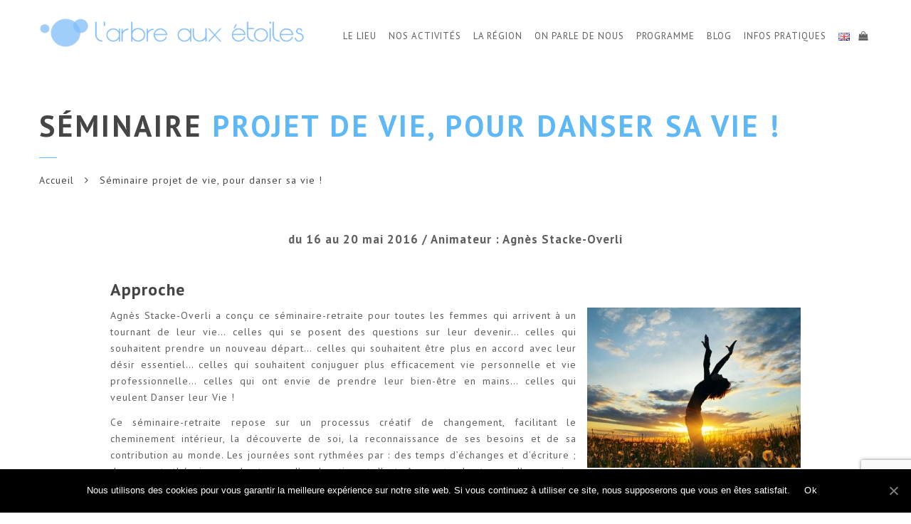

--- FILE ---
content_type: text/html; charset=UTF-8
request_url: https://www.larbreauxetoiles.fr/evenements/seminaire-projet-de-vie-danser-vie/
body_size: 21763
content:
<html lang="fr-FR">
<head>
<meta http-equiv="Content-Type" content="text/html; charset=UTF-8" />
<meta name="viewport" content="width=device-width, initial-scale=1" />
<!-- Favicon-->
	<link rel="shortcut icon" href="https://www.larbreauxetoiles.fr/wp-content/uploads/2024/07/BULLE-Logo-2024-lAAE.png" />
<!--[if lt IE 9]>
<script src="https://www.larbreauxetoiles.fr/wp-content/themes/noo-yogi/framework/vendor/respond.min.js"></script>
<![endif]-->
<meta name='robots' content='index, follow, max-image-preview:large, max-snippet:-1, max-video-preview:-1' />

	<!-- This site is optimized with the Yoast SEO plugin v23.7 - https://yoast.com/wordpress/plugins/seo/ -->
	<title>Séminaire projet de vie, pour danser sa vie ! - L&#039;arbre aux étoiles</title>
	<link rel="canonical" href="https://www.larbreauxetoiles.fr/evenements/seminaire-projet-de-vie-danser-vie/" />
	<meta property="og:locale" content="fr_FR" />
	<meta property="og:type" content="article" />
	<meta property="og:title" content="Séminaire projet de vie, pour danser sa vie ! - L&#039;arbre aux étoiles" />
	<meta property="og:description" content="16/05/2016 - 20/05/2016 @ 9 h 00 min - 18 h 00 min - Du 16 au 20 mai 2016 Agnès Stacke-Overli a conçu ce séminaire-retraite de 5 jours pour toutes les femmes qui arrivent à un tournant de leur vie: celles qui se posent des questions sur leur devenir, et souhaitent prendre un nouveau départ ou être plus en accord avec leur désir essentiel… celles qui veulent Danser leur Vie !" />
	<meta property="og:url" content="https://www.larbreauxetoiles.fr/evenements/seminaire-projet-de-vie-danser-vie/" />
	<meta property="og:site_name" content="L&#039;arbre aux étoiles" />
	<meta property="article:modified_time" content="2016-04-18T09:04:49+00:00" />
	<meta property="og:image" content="https://www.larbreauxetoiles.fr/wp-content/uploads/2015/08/Danser-sa-vie.jpg" />
	<meta property="og:image:width" content="300" />
	<meta property="og:image:height" content="200" />
	<meta property="og:image:type" content="image/jpeg" />
	<meta name="twitter:card" content="summary_large_image" />
	<meta name="twitter:label1" content="Durée de lecture estimée" />
	<meta name="twitter:data1" content="4 minutes" />
	<script type="application/ld+json" class="yoast-schema-graph">{"@context":"https://schema.org","@graph":[{"@type":"WebPage","@id":"https://www.larbreauxetoiles.fr/evenements/seminaire-projet-de-vie-danser-vie/","url":"https://www.larbreauxetoiles.fr/evenements/seminaire-projet-de-vie-danser-vie/","name":"Séminaire projet de vie, pour danser sa vie ! - L&#039;arbre aux étoiles","isPartOf":{"@id":"https://www.larbreauxetoiles.fr/#website"},"primaryImageOfPage":{"@id":"https://www.larbreauxetoiles.fr/evenements/seminaire-projet-de-vie-danser-vie/#primaryimage"},"image":{"@id":"https://www.larbreauxetoiles.fr/evenements/seminaire-projet-de-vie-danser-vie/#primaryimage"},"thumbnailUrl":"https://www.larbreauxetoiles.fr/wp-content/uploads/2015/08/Danser-sa-vie.jpg","datePublished":"2015-08-31T14:10:41+00:00","dateModified":"2016-04-18T09:04:49+00:00","breadcrumb":{"@id":"https://www.larbreauxetoiles.fr/evenements/seminaire-projet-de-vie-danser-vie/#breadcrumb"},"inLanguage":"fr-FR","potentialAction":[{"@type":"ReadAction","target":["https://www.larbreauxetoiles.fr/evenements/seminaire-projet-de-vie-danser-vie/"]}]},{"@type":"ImageObject","inLanguage":"fr-FR","@id":"https://www.larbreauxetoiles.fr/evenements/seminaire-projet-de-vie-danser-vie/#primaryimage","url":"https://www.larbreauxetoiles.fr/wp-content/uploads/2015/08/Danser-sa-vie.jpg","contentUrl":"https://www.larbreauxetoiles.fr/wp-content/uploads/2015/08/Danser-sa-vie.jpg","width":300,"height":200,"caption":"Danser sa vie"},{"@type":"BreadcrumbList","@id":"https://www.larbreauxetoiles.fr/evenements/seminaire-projet-de-vie-danser-vie/#breadcrumb","itemListElement":[{"@type":"ListItem","position":1,"name":"Accueil","item":"https://www.larbreauxetoiles.fr/"},{"@type":"ListItem","position":2,"name":"Évènements","item":"https://www.larbreauxetoiles.fr/evenements/"},{"@type":"ListItem","position":3,"name":"Séminaire projet de vie, pour danser sa vie !"}]},{"@type":"WebSite","@id":"https://www.larbreauxetoiles.fr/#website","url":"https://www.larbreauxetoiles.fr/","name":"L&#039;arbre aux étoiles","description":"Ecolieu de stages - Honfleur - Normandie","potentialAction":[{"@type":"SearchAction","target":{"@type":"EntryPoint","urlTemplate":"https://www.larbreauxetoiles.fr/?s={search_term_string}"},"query-input":{"@type":"PropertyValueSpecification","valueRequired":true,"valueName":"search_term_string"}}],"inLanguage":"fr-FR"}]}</script>
	<!-- / Yoast SEO plugin. -->


<link rel='dns-prefetch' href='//fonts.googleapis.com' />
<link rel="alternate" type="application/rss+xml" title="L&#039;arbre aux étoiles &raquo; Flux" href="https://www.larbreauxetoiles.fr/feed/" />
<link rel="alternate" type="application/rss+xml" title="L&#039;arbre aux étoiles &raquo; Flux des commentaires" href="https://www.larbreauxetoiles.fr/comments/feed/" />
<script type="text/javascript">
/* <![CDATA[ */
window._wpemojiSettings = {"baseUrl":"https:\/\/s.w.org\/images\/core\/emoji\/15.0.3\/72x72\/","ext":".png","svgUrl":"https:\/\/s.w.org\/images\/core\/emoji\/15.0.3\/svg\/","svgExt":".svg","source":{"concatemoji":"https:\/\/www.larbreauxetoiles.fr\/wp-includes\/js\/wp-emoji-release.min.js?ver=6.6.2"}};
/*! This file is auto-generated */
!function(i,n){var o,s,e;function c(e){try{var t={supportTests:e,timestamp:(new Date).valueOf()};sessionStorage.setItem(o,JSON.stringify(t))}catch(e){}}function p(e,t,n){e.clearRect(0,0,e.canvas.width,e.canvas.height),e.fillText(t,0,0);var t=new Uint32Array(e.getImageData(0,0,e.canvas.width,e.canvas.height).data),r=(e.clearRect(0,0,e.canvas.width,e.canvas.height),e.fillText(n,0,0),new Uint32Array(e.getImageData(0,0,e.canvas.width,e.canvas.height).data));return t.every(function(e,t){return e===r[t]})}function u(e,t,n){switch(t){case"flag":return n(e,"\ud83c\udff3\ufe0f\u200d\u26a7\ufe0f","\ud83c\udff3\ufe0f\u200b\u26a7\ufe0f")?!1:!n(e,"\ud83c\uddfa\ud83c\uddf3","\ud83c\uddfa\u200b\ud83c\uddf3")&&!n(e,"\ud83c\udff4\udb40\udc67\udb40\udc62\udb40\udc65\udb40\udc6e\udb40\udc67\udb40\udc7f","\ud83c\udff4\u200b\udb40\udc67\u200b\udb40\udc62\u200b\udb40\udc65\u200b\udb40\udc6e\u200b\udb40\udc67\u200b\udb40\udc7f");case"emoji":return!n(e,"\ud83d\udc26\u200d\u2b1b","\ud83d\udc26\u200b\u2b1b")}return!1}function f(e,t,n){var r="undefined"!=typeof WorkerGlobalScope&&self instanceof WorkerGlobalScope?new OffscreenCanvas(300,150):i.createElement("canvas"),a=r.getContext("2d",{willReadFrequently:!0}),o=(a.textBaseline="top",a.font="600 32px Arial",{});return e.forEach(function(e){o[e]=t(a,e,n)}),o}function t(e){var t=i.createElement("script");t.src=e,t.defer=!0,i.head.appendChild(t)}"undefined"!=typeof Promise&&(o="wpEmojiSettingsSupports",s=["flag","emoji"],n.supports={everything:!0,everythingExceptFlag:!0},e=new Promise(function(e){i.addEventListener("DOMContentLoaded",e,{once:!0})}),new Promise(function(t){var n=function(){try{var e=JSON.parse(sessionStorage.getItem(o));if("object"==typeof e&&"number"==typeof e.timestamp&&(new Date).valueOf()<e.timestamp+604800&&"object"==typeof e.supportTests)return e.supportTests}catch(e){}return null}();if(!n){if("undefined"!=typeof Worker&&"undefined"!=typeof OffscreenCanvas&&"undefined"!=typeof URL&&URL.createObjectURL&&"undefined"!=typeof Blob)try{var e="postMessage("+f.toString()+"("+[JSON.stringify(s),u.toString(),p.toString()].join(",")+"));",r=new Blob([e],{type:"text/javascript"}),a=new Worker(URL.createObjectURL(r),{name:"wpTestEmojiSupports"});return void(a.onmessage=function(e){c(n=e.data),a.terminate(),t(n)})}catch(e){}c(n=f(s,u,p))}t(n)}).then(function(e){for(var t in e)n.supports[t]=e[t],n.supports.everything=n.supports.everything&&n.supports[t],"flag"!==t&&(n.supports.everythingExceptFlag=n.supports.everythingExceptFlag&&n.supports[t]);n.supports.everythingExceptFlag=n.supports.everythingExceptFlag&&!n.supports.flag,n.DOMReady=!1,n.readyCallback=function(){n.DOMReady=!0}}).then(function(){return e}).then(function(){var e;n.supports.everything||(n.readyCallback(),(e=n.source||{}).concatemoji?t(e.concatemoji):e.wpemoji&&e.twemoji&&(t(e.twemoji),t(e.wpemoji)))}))}((window,document),window._wpemojiSettings);
/* ]]> */
</script>
<link rel='stylesheet' id='colorbox-css' href='https://www.larbreauxetoiles.fr/wp-content/plugins/wp-colorbox/example5/colorbox.css?ver=6.6.2' type='text/css' media='all' />
<style id='wp-emoji-styles-inline-css' type='text/css'>

	img.wp-smiley, img.emoji {
		display: inline !important;
		border: none !important;
		box-shadow: none !important;
		height: 1em !important;
		width: 1em !important;
		margin: 0 0.07em !important;
		vertical-align: -0.1em !important;
		background: none !important;
		padding: 0 !important;
	}
</style>
<link rel='stylesheet' id='wp-block-library-css' href='https://www.larbreauxetoiles.fr/wp-includes/css/dist/block-library/style.min.css?ver=6.6.2' type='text/css' media='all' />
<style id='classic-theme-styles-inline-css' type='text/css'>
/*! This file is auto-generated */
.wp-block-button__link{color:#fff;background-color:#32373c;border-radius:9999px;box-shadow:none;text-decoration:none;padding:calc(.667em + 2px) calc(1.333em + 2px);font-size:1.125em}.wp-block-file__button{background:#32373c;color:#fff;text-decoration:none}
</style>
<style id='global-styles-inline-css' type='text/css'>
:root{--wp--preset--aspect-ratio--square: 1;--wp--preset--aspect-ratio--4-3: 4/3;--wp--preset--aspect-ratio--3-4: 3/4;--wp--preset--aspect-ratio--3-2: 3/2;--wp--preset--aspect-ratio--2-3: 2/3;--wp--preset--aspect-ratio--16-9: 16/9;--wp--preset--aspect-ratio--9-16: 9/16;--wp--preset--color--black: #000000;--wp--preset--color--cyan-bluish-gray: #abb8c3;--wp--preset--color--white: #ffffff;--wp--preset--color--pale-pink: #f78da7;--wp--preset--color--vivid-red: #cf2e2e;--wp--preset--color--luminous-vivid-orange: #ff6900;--wp--preset--color--luminous-vivid-amber: #fcb900;--wp--preset--color--light-green-cyan: #7bdcb5;--wp--preset--color--vivid-green-cyan: #00d084;--wp--preset--color--pale-cyan-blue: #8ed1fc;--wp--preset--color--vivid-cyan-blue: #0693e3;--wp--preset--color--vivid-purple: #9b51e0;--wp--preset--gradient--vivid-cyan-blue-to-vivid-purple: linear-gradient(135deg,rgba(6,147,227,1) 0%,rgb(155,81,224) 100%);--wp--preset--gradient--light-green-cyan-to-vivid-green-cyan: linear-gradient(135deg,rgb(122,220,180) 0%,rgb(0,208,130) 100%);--wp--preset--gradient--luminous-vivid-amber-to-luminous-vivid-orange: linear-gradient(135deg,rgba(252,185,0,1) 0%,rgba(255,105,0,1) 100%);--wp--preset--gradient--luminous-vivid-orange-to-vivid-red: linear-gradient(135deg,rgba(255,105,0,1) 0%,rgb(207,46,46) 100%);--wp--preset--gradient--very-light-gray-to-cyan-bluish-gray: linear-gradient(135deg,rgb(238,238,238) 0%,rgb(169,184,195) 100%);--wp--preset--gradient--cool-to-warm-spectrum: linear-gradient(135deg,rgb(74,234,220) 0%,rgb(151,120,209) 20%,rgb(207,42,186) 40%,rgb(238,44,130) 60%,rgb(251,105,98) 80%,rgb(254,248,76) 100%);--wp--preset--gradient--blush-light-purple: linear-gradient(135deg,rgb(255,206,236) 0%,rgb(152,150,240) 100%);--wp--preset--gradient--blush-bordeaux: linear-gradient(135deg,rgb(254,205,165) 0%,rgb(254,45,45) 50%,rgb(107,0,62) 100%);--wp--preset--gradient--luminous-dusk: linear-gradient(135deg,rgb(255,203,112) 0%,rgb(199,81,192) 50%,rgb(65,88,208) 100%);--wp--preset--gradient--pale-ocean: linear-gradient(135deg,rgb(255,245,203) 0%,rgb(182,227,212) 50%,rgb(51,167,181) 100%);--wp--preset--gradient--electric-grass: linear-gradient(135deg,rgb(202,248,128) 0%,rgb(113,206,126) 100%);--wp--preset--gradient--midnight: linear-gradient(135deg,rgb(2,3,129) 0%,rgb(40,116,252) 100%);--wp--preset--font-size--small: 13px;--wp--preset--font-size--medium: 20px;--wp--preset--font-size--large: 36px;--wp--preset--font-size--x-large: 42px;--wp--preset--font-family--inter: "Inter", sans-serif;--wp--preset--font-family--cardo: Cardo;--wp--preset--spacing--20: 0.44rem;--wp--preset--spacing--30: 0.67rem;--wp--preset--spacing--40: 1rem;--wp--preset--spacing--50: 1.5rem;--wp--preset--spacing--60: 2.25rem;--wp--preset--spacing--70: 3.38rem;--wp--preset--spacing--80: 5.06rem;--wp--preset--shadow--natural: 6px 6px 9px rgba(0, 0, 0, 0.2);--wp--preset--shadow--deep: 12px 12px 50px rgba(0, 0, 0, 0.4);--wp--preset--shadow--sharp: 6px 6px 0px rgba(0, 0, 0, 0.2);--wp--preset--shadow--outlined: 6px 6px 0px -3px rgba(255, 255, 255, 1), 6px 6px rgba(0, 0, 0, 1);--wp--preset--shadow--crisp: 6px 6px 0px rgba(0, 0, 0, 1);}:where(.is-layout-flex){gap: 0.5em;}:where(.is-layout-grid){gap: 0.5em;}body .is-layout-flex{display: flex;}.is-layout-flex{flex-wrap: wrap;align-items: center;}.is-layout-flex > :is(*, div){margin: 0;}body .is-layout-grid{display: grid;}.is-layout-grid > :is(*, div){margin: 0;}:where(.wp-block-columns.is-layout-flex){gap: 2em;}:where(.wp-block-columns.is-layout-grid){gap: 2em;}:where(.wp-block-post-template.is-layout-flex){gap: 1.25em;}:where(.wp-block-post-template.is-layout-grid){gap: 1.25em;}.has-black-color{color: var(--wp--preset--color--black) !important;}.has-cyan-bluish-gray-color{color: var(--wp--preset--color--cyan-bluish-gray) !important;}.has-white-color{color: var(--wp--preset--color--white) !important;}.has-pale-pink-color{color: var(--wp--preset--color--pale-pink) !important;}.has-vivid-red-color{color: var(--wp--preset--color--vivid-red) !important;}.has-luminous-vivid-orange-color{color: var(--wp--preset--color--luminous-vivid-orange) !important;}.has-luminous-vivid-amber-color{color: var(--wp--preset--color--luminous-vivid-amber) !important;}.has-light-green-cyan-color{color: var(--wp--preset--color--light-green-cyan) !important;}.has-vivid-green-cyan-color{color: var(--wp--preset--color--vivid-green-cyan) !important;}.has-pale-cyan-blue-color{color: var(--wp--preset--color--pale-cyan-blue) !important;}.has-vivid-cyan-blue-color{color: var(--wp--preset--color--vivid-cyan-blue) !important;}.has-vivid-purple-color{color: var(--wp--preset--color--vivid-purple) !important;}.has-black-background-color{background-color: var(--wp--preset--color--black) !important;}.has-cyan-bluish-gray-background-color{background-color: var(--wp--preset--color--cyan-bluish-gray) !important;}.has-white-background-color{background-color: var(--wp--preset--color--white) !important;}.has-pale-pink-background-color{background-color: var(--wp--preset--color--pale-pink) !important;}.has-vivid-red-background-color{background-color: var(--wp--preset--color--vivid-red) !important;}.has-luminous-vivid-orange-background-color{background-color: var(--wp--preset--color--luminous-vivid-orange) !important;}.has-luminous-vivid-amber-background-color{background-color: var(--wp--preset--color--luminous-vivid-amber) !important;}.has-light-green-cyan-background-color{background-color: var(--wp--preset--color--light-green-cyan) !important;}.has-vivid-green-cyan-background-color{background-color: var(--wp--preset--color--vivid-green-cyan) !important;}.has-pale-cyan-blue-background-color{background-color: var(--wp--preset--color--pale-cyan-blue) !important;}.has-vivid-cyan-blue-background-color{background-color: var(--wp--preset--color--vivid-cyan-blue) !important;}.has-vivid-purple-background-color{background-color: var(--wp--preset--color--vivid-purple) !important;}.has-black-border-color{border-color: var(--wp--preset--color--black) !important;}.has-cyan-bluish-gray-border-color{border-color: var(--wp--preset--color--cyan-bluish-gray) !important;}.has-white-border-color{border-color: var(--wp--preset--color--white) !important;}.has-pale-pink-border-color{border-color: var(--wp--preset--color--pale-pink) !important;}.has-vivid-red-border-color{border-color: var(--wp--preset--color--vivid-red) !important;}.has-luminous-vivid-orange-border-color{border-color: var(--wp--preset--color--luminous-vivid-orange) !important;}.has-luminous-vivid-amber-border-color{border-color: var(--wp--preset--color--luminous-vivid-amber) !important;}.has-light-green-cyan-border-color{border-color: var(--wp--preset--color--light-green-cyan) !important;}.has-vivid-green-cyan-border-color{border-color: var(--wp--preset--color--vivid-green-cyan) !important;}.has-pale-cyan-blue-border-color{border-color: var(--wp--preset--color--pale-cyan-blue) !important;}.has-vivid-cyan-blue-border-color{border-color: var(--wp--preset--color--vivid-cyan-blue) !important;}.has-vivid-purple-border-color{border-color: var(--wp--preset--color--vivid-purple) !important;}.has-vivid-cyan-blue-to-vivid-purple-gradient-background{background: var(--wp--preset--gradient--vivid-cyan-blue-to-vivid-purple) !important;}.has-light-green-cyan-to-vivid-green-cyan-gradient-background{background: var(--wp--preset--gradient--light-green-cyan-to-vivid-green-cyan) !important;}.has-luminous-vivid-amber-to-luminous-vivid-orange-gradient-background{background: var(--wp--preset--gradient--luminous-vivid-amber-to-luminous-vivid-orange) !important;}.has-luminous-vivid-orange-to-vivid-red-gradient-background{background: var(--wp--preset--gradient--luminous-vivid-orange-to-vivid-red) !important;}.has-very-light-gray-to-cyan-bluish-gray-gradient-background{background: var(--wp--preset--gradient--very-light-gray-to-cyan-bluish-gray) !important;}.has-cool-to-warm-spectrum-gradient-background{background: var(--wp--preset--gradient--cool-to-warm-spectrum) !important;}.has-blush-light-purple-gradient-background{background: var(--wp--preset--gradient--blush-light-purple) !important;}.has-blush-bordeaux-gradient-background{background: var(--wp--preset--gradient--blush-bordeaux) !important;}.has-luminous-dusk-gradient-background{background: var(--wp--preset--gradient--luminous-dusk) !important;}.has-pale-ocean-gradient-background{background: var(--wp--preset--gradient--pale-ocean) !important;}.has-electric-grass-gradient-background{background: var(--wp--preset--gradient--electric-grass) !important;}.has-midnight-gradient-background{background: var(--wp--preset--gradient--midnight) !important;}.has-small-font-size{font-size: var(--wp--preset--font-size--small) !important;}.has-medium-font-size{font-size: var(--wp--preset--font-size--medium) !important;}.has-large-font-size{font-size: var(--wp--preset--font-size--large) !important;}.has-x-large-font-size{font-size: var(--wp--preset--font-size--x-large) !important;}
:where(.wp-block-post-template.is-layout-flex){gap: 1.25em;}:where(.wp-block-post-template.is-layout-grid){gap: 1.25em;}
:where(.wp-block-columns.is-layout-flex){gap: 2em;}:where(.wp-block-columns.is-layout-grid){gap: 2em;}
:root :where(.wp-block-pullquote){font-size: 1.5em;line-height: 1.6;}
</style>
<link rel='stylesheet' id='cookie-notice-front-css' href='https://www.larbreauxetoiles.fr/wp-content/plugins/cookie-notice/css/front.min.css?ver=6.6.2' type='text/css' media='all' />
<link rel='stylesheet' id='events-manager-css' href='https://www.larbreauxetoiles.fr/wp-content/plugins/events-manager/includes/css/events_manager.css?ver=5.99912' type='text/css' media='all' />
<style id='woocommerce-inline-inline-css' type='text/css'>
.woocommerce form .form-row .required { visibility: visible; }
</style>
<link rel='stylesheet' id='noo-timetable-css' href='https://www.larbreauxetoiles.fr/wp-content/plugins/noo-timetable/assets/css/noo-timetable.css' type='text/css' media='all' />
<link rel='stylesheet' id='noo-timetable-schedule-css' href='https://www.larbreauxetoiles.fr/wp-content/plugins/noo-timetable/assets/css/noo-timetable-schedule.css' type='text/css' media='all' />
<link rel='stylesheet' id='font-awesome-css' href='https://www.larbreauxetoiles.fr/wp-content/plugins/noo-timetable/assets/vendor/fontawesome/css/font-awesome.min.css?ver=4.6.1' type='text/css' media='all' />
<link rel='stylesheet' id='dashicons-css' href='https://www.larbreauxetoiles.fr/wp-includes/css/dashicons.min.css?ver=6.6.2' type='text/css' media='all' />
<link rel='stylesheet' id='noo-main-style-css' href='https://www.larbreauxetoiles.fr/wp-content/themes/noo-yogi/assets/css/noo.css' type='text/css' media='all' />
<link rel='stylesheet' id='noo-woocommerce-css' href='https://www.larbreauxetoiles.fr/wp-content/themes/noo-yogi/assets/css/woocommerce.css' type='text/css' media='all' />
<link rel='stylesheet' id='noo-custom-style-css' href='https://www.larbreauxetoiles.fr/wp-content/uploads/noo_yogi/custom.css' type='text/css' media='all' />
<link rel='stylesheet' id='noo-style-css' href='https://www.larbreauxetoiles.fr/wp-content/themes/noo-yogi/style.css' type='text/css' media='all' />
<link rel='stylesheet' id='vendor-font-awesome-css-css' href='https://www.larbreauxetoiles.fr/wp-content/themes/noo-yogi/framework/vendor/fontawesome/css/font-awesome.min.css?ver=4.2.0' type='text/css' media='all' />
<link rel='stylesheet' id='owl.carousel-css' href='https://www.larbreauxetoiles.fr/wp-content/themes/noo-yogi/assets/css/owl.carousel.css' type='text/css' media='all' />
<link rel='stylesheet' id='owl.theme-css' href='https://www.larbreauxetoiles.fr/wp-content/themes/noo-yogi/assets/css/owl.theme.css' type='text/css' media='all' />
<link rel='stylesheet' id='noo-google-fonts-body-css' href='https://fonts.googleapis.com/css?family=PT+Sans:100,300,400,700,900,300italic,400italic,700italic,900italic' type='text/css' media='all' />
<link rel='stylesheet' id='slb_core-css' href='https://www.larbreauxetoiles.fr/wp-content/plugins/simple-lightbox/client/css/app.css?ver=2.9.3' type='text/css' media='all' />
<link rel='stylesheet' id='tec-variables-skeleton-css' href='https://www.larbreauxetoiles.fr/wp-content/plugins/event-tickets/common/src/resources/css/variables-skeleton.min.css?ver=4.14.19' type='text/css' media='all' />
<link rel='stylesheet' id='tec-variables-full-css' href='https://www.larbreauxetoiles.fr/wp-content/plugins/event-tickets/common/src/resources/css/variables-full.min.css?ver=4.14.19' type='text/css' media='all' />
<link rel='stylesheet' id='event-tickets-plus-tickets-css-css' href='https://www.larbreauxetoiles.fr/wp-content/plugins/event-tickets-plus/src/resources/css/tickets.min.css?ver=5.4.3' type='text/css' media='all' />
<link rel='stylesheet' id='tribe-common-skeleton-style-css' href='https://www.larbreauxetoiles.fr/wp-content/plugins/event-tickets/common/src/resources/css/common-skeleton.min.css?ver=4.14.19' type='text/css' media='all' />
<link rel='stylesheet' id='tribe-common-full-style-css' href='https://www.larbreauxetoiles.fr/wp-content/plugins/event-tickets/common/src/resources/css/common-full.min.css?ver=4.14.19' type='text/css' media='all' />
<link rel='stylesheet' id='event-tickets-tickets-css-css' href='https://www.larbreauxetoiles.fr/wp-content/plugins/event-tickets/src/resources/css/tickets.min.css?ver=5.3.3' type='text/css' media='all' />
<link rel='stylesheet' id='event-tickets-tickets-rsvp-css-css' href='https://www.larbreauxetoiles.fr/wp-content/plugins/event-tickets/src/resources/css/rsvp-v1.min.css?ver=5.3.3' type='text/css' media='all' />
<link rel='stylesheet' id='event-tickets-rsvp-css' href='https://www.larbreauxetoiles.fr/wp-content/plugins/event-tickets/src/resources/css/rsvp.min.css?ver=5.3.3' type='text/css' media='all' />
<link rel='stylesheet' id='event-tickets-tpp-css-css' href='https://www.larbreauxetoiles.fr/wp-content/plugins/event-tickets/src/resources/css/tpp.min.css?ver=5.3.3' type='text/css' media='all' />
<link rel='stylesheet' id='TribeEventsWooTickets-css' href='https://www.larbreauxetoiles.fr/wp-content/plugins/event-tickets-plus/src/resources/css/wootickets.min.css?ver=4.5.0.1' type='text/css' media='all' />
<link rel='stylesheet' id='sib-front-css-css' href='https://www.larbreauxetoiles.fr/wp-content/plugins/mailin/css/mailin-front.css?ver=6.6.2' type='text/css' media='all' />
<script type="text/javascript" src="https://www.larbreauxetoiles.fr/wp-includes/js/jquery/jquery.min.js?ver=3.7.1" id="jquery-core-js"></script>
<script type="text/javascript" src="https://www.larbreauxetoiles.fr/wp-includes/js/jquery/jquery-migrate.min.js?ver=3.4.1" id="jquery-migrate-js"></script>
<script type="text/javascript" src="https://www.larbreauxetoiles.fr/wp-content/plugins/wp-colorbox/jquery.colorbox-min.js?ver=1.1.5" id="colorbox-js"></script>
<script type="text/javascript" src="https://www.larbreauxetoiles.fr/wp-content/plugins/wp-colorbox/wp-colorbox.js?ver=1.1.5" id="wp-colorbox-js"></script>
<script type="text/javascript" src="https://www.larbreauxetoiles.fr/wp-includes/js/dist/hooks.min.js?ver=2810c76e705dd1a53b18" id="wp-hooks-js"></script>
<script type="text/javascript" src="https://www.larbreauxetoiles.fr/wp-includes/js/dist/i18n.min.js?ver=5e580eb46a90c2b997e6" id="wp-i18n-js"></script>
<script type="text/javascript" id="wp-i18n-js-after">
/* <![CDATA[ */
wp.i18n.setLocaleData( { 'text direction\u0004ltr': [ 'ltr' ] } );
/* ]]> */
</script>
<script type="text/javascript" id="cookie-notice-front-js-extra">
/* <![CDATA[ */
var cnArgs = {"ajaxUrl":"https:\/\/www.larbreauxetoiles.fr\/wp-admin\/admin-ajax.php","nonce":"2a6311a74e","hideEffect":"fade","position":"bottom","onScroll":"0","onScrollOffset":"100","onClick":"0","cookieName":"cookie_notice_accepted","cookieTime":"2592000","cookieTimeRejected":"2592000","cookiePath":"\/","cookieDomain":"","redirection":"0","cache":"0","refuse":"0","revokeCookies":"0","revokeCookiesOpt":"automatic","secure":"1","coronabarActive":"0"};
/* ]]> */
</script>
<script type="text/javascript" src="https://www.larbreauxetoiles.fr/wp-content/plugins/cookie-notice/js/front.min.js?ver=1.3.2" id="cookie-notice-front-js"></script>
<script type="text/javascript" src="https://www.larbreauxetoiles.fr/wp-includes/js/jquery/ui/core.min.js?ver=1.13.3" id="jquery-ui-core-js"></script>
<script type="text/javascript" src="https://www.larbreauxetoiles.fr/wp-includes/js/jquery/ui/mouse.min.js?ver=1.13.3" id="jquery-ui-mouse-js"></script>
<script type="text/javascript" src="https://www.larbreauxetoiles.fr/wp-includes/js/jquery/ui/sortable.min.js?ver=1.13.3" id="jquery-ui-sortable-js"></script>
<script type="text/javascript" src="https://www.larbreauxetoiles.fr/wp-includes/js/jquery/ui/datepicker.min.js?ver=1.13.3" id="jquery-ui-datepicker-js"></script>
<script type="text/javascript" id="jquery-ui-datepicker-js-after">
/* <![CDATA[ */
jQuery(function(jQuery){jQuery.datepicker.setDefaults({"closeText":"Fermer","currentText":"Aujourd\u2019hui","monthNames":["janvier","f\u00e9vrier","mars","avril","mai","juin","juillet","ao\u00fbt","septembre","octobre","novembre","d\u00e9cembre"],"monthNamesShort":["Jan","F\u00e9v","Mar","Avr","Mai","Juin","Juil","Ao\u00fbt","Sep","Oct","Nov","D\u00e9c"],"nextText":"Suivant","prevText":"Pr\u00e9c\u00e9dent","dayNames":["dimanche","lundi","mardi","mercredi","jeudi","vendredi","samedi"],"dayNamesShort":["dim","lun","mar","mer","jeu","ven","sam"],"dayNamesMin":["D","L","M","M","J","V","S"],"dateFormat":"d MM yy","firstDay":1,"isRTL":false});});
/* ]]> */
</script>
<script type="text/javascript" src="https://www.larbreauxetoiles.fr/wp-includes/js/jquery/ui/menu.min.js?ver=1.13.3" id="jquery-ui-menu-js"></script>
<script type="text/javascript" src="https://www.larbreauxetoiles.fr/wp-includes/js/dist/dom-ready.min.js?ver=f77871ff7694fffea381" id="wp-dom-ready-js"></script>
<script type="text/javascript" id="wp-a11y-js-translations">
/* <![CDATA[ */
( function( domain, translations ) {
	var localeData = translations.locale_data[ domain ] || translations.locale_data.messages;
	localeData[""].domain = domain;
	wp.i18n.setLocaleData( localeData, domain );
} )( "default", {"translation-revision-date":"2025-03-23 16:04:58+0000","generator":"GlotPress\/4.0.1","domain":"messages","locale_data":{"messages":{"":{"domain":"messages","plural-forms":"nplurals=2; plural=n > 1;","lang":"fr"},"Notifications":["Notifications"]}},"comment":{"reference":"wp-includes\/js\/dist\/a11y.js"}} );
/* ]]> */
</script>
<script type="text/javascript" src="https://www.larbreauxetoiles.fr/wp-includes/js/dist/a11y.min.js?ver=d90eebea464f6c09bfd5" id="wp-a11y-js"></script>
<script type="text/javascript" src="https://www.larbreauxetoiles.fr/wp-includes/js/jquery/ui/autocomplete.min.js?ver=1.13.3" id="jquery-ui-autocomplete-js"></script>
<script type="text/javascript" src="https://www.larbreauxetoiles.fr/wp-includes/js/jquery/ui/resizable.min.js?ver=1.13.3" id="jquery-ui-resizable-js"></script>
<script type="text/javascript" src="https://www.larbreauxetoiles.fr/wp-includes/js/jquery/ui/draggable.min.js?ver=1.13.3" id="jquery-ui-draggable-js"></script>
<script type="text/javascript" src="https://www.larbreauxetoiles.fr/wp-includes/js/jquery/ui/controlgroup.min.js?ver=1.13.3" id="jquery-ui-controlgroup-js"></script>
<script type="text/javascript" src="https://www.larbreauxetoiles.fr/wp-includes/js/jquery/ui/checkboxradio.min.js?ver=1.13.3" id="jquery-ui-checkboxradio-js"></script>
<script type="text/javascript" src="https://www.larbreauxetoiles.fr/wp-includes/js/jquery/ui/button.min.js?ver=1.13.3" id="jquery-ui-button-js"></script>
<script type="text/javascript" src="https://www.larbreauxetoiles.fr/wp-includes/js/jquery/ui/dialog.min.js?ver=1.13.3" id="jquery-ui-dialog-js"></script>
<script type="text/javascript" id="events-manager-js-extra">
/* <![CDATA[ */
var EM = {"ajaxurl":"https:\/\/www.larbreauxetoiles.fr\/wp-admin\/admin-ajax.php","locationajaxurl":"https:\/\/www.larbreauxetoiles.fr\/wp-admin\/admin-ajax.php?action=locations_search","firstDay":"1","locale":"fr","dateFormat":"dd\/mm\/yy","ui_css":"https:\/\/www.larbreauxetoiles.fr\/wp-content\/plugins\/events-manager\/includes\/css\/jquery-ui.min.css","show24hours":"1","is_ssl":"1","bookingInProgress":"Veuillez patienter pendant que la r\u00e9servation est soumise.","tickets_save":"Enregistrer le billet","bookingajaxurl":"https:\/\/www.larbreauxetoiles.fr\/wp-admin\/admin-ajax.php","bookings_export_save":"Exporter les r\u00e9servations","bookings_settings_save":"Enregistrer","booking_delete":"Confirmez-vous vouloir le supprimer\u00a0?","booking_offset":"30","bb_full":"Complet","bb_book":"R\u00e9servez maintenant","bb_booking":"R\u00e9servation ...","bb_booked":"R\u00e9servation soumis","bb_error":"R\u00e9servation erreur. R\u00e9essayer?","bb_cancel":"Annuler","bb_canceling":"Annuler...","bb_cancelled":"Annul\u00e9","bb_cancel_error":"Annulation erreur. R\u00e9essayer?","txt_search":"Recherche","txt_searching":"Recherche en cours...","txt_loading":"Chargement en cours..."};
/* ]]> */
</script>
<script type="text/javascript" src="https://www.larbreauxetoiles.fr/wp-content/plugins/events-manager/includes/js/events-manager.js?ver=5.99912" id="events-manager-js"></script>
<script type="text/javascript" src="//www.larbreauxetoiles.fr/wp-content/plugins/revslider/sr6/assets/js/rbtools.min.js?ver=6.7.15" async id="tp-tools-js"></script>
<script type="text/javascript" src="//www.larbreauxetoiles.fr/wp-content/plugins/revslider/sr6/assets/js/rs6.min.js?ver=6.7.15" async id="revmin-js"></script>
<script type="text/javascript" src="https://www.larbreauxetoiles.fr/wp-content/plugins/woocommerce/assets/js/jquery-blockui/jquery.blockUI.min.js?ver=2.7.0-wc.9.3.3" id="jquery-blockui-js" defer="defer" data-wp-strategy="defer"></script>
<script type="text/javascript" src="https://www.larbreauxetoiles.fr/wp-content/plugins/woocommerce/assets/js/js-cookie/js.cookie.min.js?ver=2.1.4-wc.9.3.3" id="js-cookie-js" defer="defer" data-wp-strategy="defer"></script>
<script type="text/javascript" id="woocommerce-js-extra">
/* <![CDATA[ */
var woocommerce_params = {"ajax_url":"\/wp-admin\/admin-ajax.php","wc_ajax_url":"\/?wc-ajax=%%endpoint%%"};
/* ]]> */
</script>
<script type="text/javascript" src="https://www.larbreauxetoiles.fr/wp-content/plugins/woocommerce/assets/js/frontend/woocommerce.min.js?ver=9.3.3" id="woocommerce-js" defer="defer" data-wp-strategy="defer"></script>
<script type="text/javascript" src="https://www.larbreauxetoiles.fr/wp-content/themes/noo-yogi/framework/vendor/modernizr-2.7.1.min.js" id="vendor-modernizr-js"></script>
<script type="text/javascript" id="sib-front-js-js-extra">
/* <![CDATA[ */
var sibErrMsg = {"invalidMail":"Veuillez entrer une adresse e-mail valide.","requiredField":"Veuillez compl\u00e9ter les champs obligatoires.","invalidDateFormat":"Veuillez entrer une date valide.","invalidSMSFormat":"Veuillez entrer une num\u00e9ro de t\u00e9l\u00e9phone valide."};
var ajax_sib_front_object = {"ajax_url":"https:\/\/www.larbreauxetoiles.fr\/wp-admin\/admin-ajax.php","ajax_nonce":"9c6d80c626","flag_url":"https:\/\/www.larbreauxetoiles.fr\/wp-content\/plugins\/mailin\/img\/flags\/"};
/* ]]> */
</script>
<script type="text/javascript" src="https://www.larbreauxetoiles.fr/wp-content/plugins/mailin/js/mailin-front.js?ver=1759148068" id="sib-front-js-js"></script>
<script></script><link rel="https://api.w.org/" href="https://www.larbreauxetoiles.fr/wp-json/" /><link rel="EditURI" type="application/rsd+xml" title="RSD" href="https://www.larbreauxetoiles.fr/xmlrpc.php?rsd" />
<meta name="generator" content="WordPress 6.6.2" />
<meta name="generator" content="WooCommerce 9.3.3" />
<link rel='shortlink' href='https://www.larbreauxetoiles.fr/?p=2967' />
<link rel="alternate" title="oEmbed (JSON)" type="application/json+oembed" href="https://www.larbreauxetoiles.fr/wp-json/oembed/1.0/embed?url=https%3A%2F%2Fwww.larbreauxetoiles.fr%2Fevenements%2Fseminaire-projet-de-vie-danser-vie%2F" />
<link rel="alternate" title="oEmbed (XML)" type="text/xml+oembed" href="https://www.larbreauxetoiles.fr/wp-json/oembed/1.0/embed?url=https%3A%2F%2Fwww.larbreauxetoiles.fr%2Fevenements%2Fseminaire-projet-de-vie-danser-vie%2F&#038;format=xml" />
    <style type="text/css" media="screen">
          div.printfriendly a, div.printfriendly a:link, div.printfriendly a:hover, div.printfriendly a:visited {
            text-decoration: none;
            border: none;
          }
    </style>
           <style type="text/css" media="screen">
          div.printfriendly {
            margin: 12px 12px 12px 12px;
          }
          div.printfriendly a, div.printfriendly a:link, div.printfriendly a:visited {
            font-size: 14px;
            color: #6D9F00;
            vertical-align: bottom;
          }
          .printfriendly a {
            box-shadow:none;
          }
          .printfriendly a:hover {
            cursor: pointer;
          }
          .printfriendly a img  {
            border: none;
            padding:0;
            margin-right: 6px;
            box-shadow: none;
            -webkit-box-shadow: none;
            -moz-box-shadow: none;
          }
          .printfriendly a span{
            vertical-align: bottom;
          }
          .pf-alignleft {
            float: left;
          }
          .pf-alignright {
            float: right;
          }
          div.pf-aligncenter {
            display: block;
            margin-left: auto;
            margin-right: auto;
            text-align: center;
          }
        </style>
        <style type="text/css" media="print">
          .printfriendly {
            display: none;
          }
        </style>
<meta name="et-api-version" content="v1"><meta name="et-api-origin" content="https://www.larbreauxetoiles.fr"><link rel="https://theeventscalendar.com/" href="https://www.larbreauxetoiles.fr/wp-json/tribe/tickets/v1/" />	<noscript><style>.woocommerce-product-gallery{ opacity: 1 !important; }</style></noscript>
	<script type="text/javascript" src="https://cdn.by.wonderpush.com/sdk/1.1/wonderpush-loader.min.js" async></script>
<script type="text/javascript">
  window.WonderPush = window.WonderPush || [];
  window.WonderPush.push(['init', {"customDomain":"https:\/\/www.larbreauxetoiles.fr\/wp-content\/plugins\/mailin\/","serviceWorkerUrl":"wonderpush-worker-loader.min.js?webKey=4df995c1ba6dd0e1edb428338fd4c378cf6e08d8133d87a12c08a0bbf8cd4fc5","frameUrl":"wonderpush.min.html","webKey":"4df995c1ba6dd0e1edb428338fd4c378cf6e08d8133d87a12c08a0bbf8cd4fc5"}]);
</script><meta name="generator" content="Powered by WPBakery Page Builder - drag and drop page builder for WordPress."/>
<meta name="generator" content="Powered by Slider Revolution 6.7.15 - responsive, Mobile-Friendly Slider Plugin for WordPress with comfortable drag and drop interface." />
<style id='wp-fonts-local' type='text/css'>
@font-face{font-family:Inter;font-style:normal;font-weight:300 900;font-display:fallback;src:url('https://www.larbreauxetoiles.fr/wp-content/plugins/woocommerce/assets/fonts/Inter-VariableFont_slnt,wght.woff2') format('woff2');font-stretch:normal;}
@font-face{font-family:Cardo;font-style:normal;font-weight:400;font-display:fallback;src:url('https://www.larbreauxetoiles.fr/wp-content/plugins/woocommerce/assets/fonts/cardo_normal_400.woff2') format('woff2');}
</style>
<script>function setREVStartSize(e){
			//window.requestAnimationFrame(function() {
				window.RSIW = window.RSIW===undefined ? window.innerWidth : window.RSIW;
				window.RSIH = window.RSIH===undefined ? window.innerHeight : window.RSIH;
				try {
					var pw = document.getElementById(e.c).parentNode.offsetWidth,
						newh;
					pw = pw===0 || isNaN(pw) || (e.l=="fullwidth" || e.layout=="fullwidth") ? window.RSIW : pw;
					e.tabw = e.tabw===undefined ? 0 : parseInt(e.tabw);
					e.thumbw = e.thumbw===undefined ? 0 : parseInt(e.thumbw);
					e.tabh = e.tabh===undefined ? 0 : parseInt(e.tabh);
					e.thumbh = e.thumbh===undefined ? 0 : parseInt(e.thumbh);
					e.tabhide = e.tabhide===undefined ? 0 : parseInt(e.tabhide);
					e.thumbhide = e.thumbhide===undefined ? 0 : parseInt(e.thumbhide);
					e.mh = e.mh===undefined || e.mh=="" || e.mh==="auto" ? 0 : parseInt(e.mh,0);
					if(e.layout==="fullscreen" || e.l==="fullscreen")
						newh = Math.max(e.mh,window.RSIH);
					else{
						e.gw = Array.isArray(e.gw) ? e.gw : [e.gw];
						for (var i in e.rl) if (e.gw[i]===undefined || e.gw[i]===0) e.gw[i] = e.gw[i-1];
						e.gh = e.el===undefined || e.el==="" || (Array.isArray(e.el) && e.el.length==0)? e.gh : e.el;
						e.gh = Array.isArray(e.gh) ? e.gh : [e.gh];
						for (var i in e.rl) if (e.gh[i]===undefined || e.gh[i]===0) e.gh[i] = e.gh[i-1];
											
						var nl = new Array(e.rl.length),
							ix = 0,
							sl;
						e.tabw = e.tabhide>=pw ? 0 : e.tabw;
						e.thumbw = e.thumbhide>=pw ? 0 : e.thumbw;
						e.tabh = e.tabhide>=pw ? 0 : e.tabh;
						e.thumbh = e.thumbhide>=pw ? 0 : e.thumbh;
						for (var i in e.rl) nl[i] = e.rl[i]<window.RSIW ? 0 : e.rl[i];
						sl = nl[0];
						for (var i in nl) if (sl>nl[i] && nl[i]>0) { sl = nl[i]; ix=i;}
						var m = pw>(e.gw[ix]+e.tabw+e.thumbw) ? 1 : (pw-(e.tabw+e.thumbw)) / (e.gw[ix]);
						newh =  (e.gh[ix] * m) + (e.tabh + e.thumbh);
					}
					var el = document.getElementById(e.c);
					if (el!==null && el) el.style.height = newh+"px";
					el = document.getElementById(e.c+"_wrapper");
					if (el!==null && el) {
						el.style.height = newh+"px";
						el.style.display = "block";
					}
				} catch(e){
					console.log("Failure at Presize of Slider:" + e)
				}
			//});
		  };</script>
<style id="noo-timetable-css-inline" type="text/css">.noo-class-schedule-shortcode .fc-month-view .fc-scroller,.noo-class-schedule-shortcode .fc-agendaWeek-view .fc-scroller{overflow-x:visible !important;overflow-y:visible !important;}.noo-class-schedule-shortcode.background-event .fc-view .fc-body .fc-time-grid .fc-event,.noo-class-schedule-shortcode .fc-view .fc-body .fc-time-grid .fc-event .fc-content .fc-category,.noo-class-schedule-shortcode .fc-month-view .fc-popover .fc-header,.noo-responsive-schedule-wrap .res-sche-navigation .prev:focus,.noo-responsive-schedule-wrap .res-sche-navigation .next:focus,.noo-responsive-schedule-wrap .res-sche-navigation .prev:hover,.noo-responsive-schedule-wrap .res-sche-navigation .next:hover,.noo-class-schedule-shortcode .fc-month-view .fc-today.fc-day-number span,.noo-class-schedule-shortcode .fc-toolbar .fc-button:focus,.noo-class-schedule-shortcode .fc-toolbar .fc-button:hover,.noo-class-schedule-shortcode .fc-view .fc-head table .fc-resource-cell,.noo-class-schedule-shortcode .fc-view .fc-head table .fc-widget-header{background-color:#fff;}.noo-class-schedule-shortcode.background-event .fc-view .fc-body .fc-time-grid .fc-event,.noo-class-schedule-shortcode .fc-month-view .fc-holiday{background-color:#cf3d6f;}.noo-responsive-schedule-wrap .res-sche-navigation .prev:focus,.noo-responsive-schedule-wrap .res-sche-navigation .next:focus,.noo-responsive-schedule-wrap .res-sche-navigation .prev:hover,.noo-responsive-schedule-wrap .res-sche-navigation .next:hover{color:#fff;}.noo-class-schedule-shortcode .fc-view .fc-head td,.noo-class-schedule-shortcode .fc-view .fc-head table .fc-resource-cell,.noo-class-schedule-shortcode .fc-view .fc-head table .fc-widget-header{border-color:rgba(217,217,217,0.20);}.noo-filters ul li a:hover,.noo-filters ul li a:focus{color:#fff;}.noo-filters ul li a.selected{color:#fff;}.noo-filters ul li a.selected:before{border-color:#fff;}.noo-class-schedule-shortcode .fc-view .fc-body .fc-time-grid .fc-event .fc-ribbon,.noo-responsive-schedule-wrap .res-sche-navigation .prev,.noo-responsive-schedule-wrap .res-sche-navigation .next,.noo-class-schedule-shortcode .fc-toolbar .fc-button{color:#fff;border-color:#fff;}.noo-class-schedule-shortcode .fc-view .fc-body .fc-time-grid .fc-event.fc-noo-class.show-icon .fc-content:before,.noo-class-schedule-shortcode .fc-view .fc-body .fc-time-grid .fc-event.fc-noo-event.show-icon .fc-content:before{color:#fff;}.noo-responsive-schedule-wrap .res-sche-navigation .next:hover,.noo-class-schedule-shortcode .fc-month-view .fc-popover .fc-header .fc-close,.noo-class-schedule-shortcode .fc-month-view .fc-popover .fc-header,.noo-class-schedule-shortcode .fc-toolbar .fc-button:focus,.noo-class-schedule-shortcode .fc-toolbar .fc-button:hover,.noo-class-schedule-shortcode .fc-month-view .fc-today.fc-day-number span,.noo-class-schedule-shortcode .fc-view .fc-head table .fc-axis,.noo-class-schedule-shortcode .fc-view .fc-head table .fc-resource-cell,.noo-class-schedule-shortcode .fc-view .fc-head table .fc-day-header{color:#333}.noo-responsive-schedule-wrap .item-weekday.today,.noo-class-schedule-shortcode .fc-view .fc-bg .fc-today,.noo-class-schedule-shortcode .fc-view .fc-list-table .fc-today{background-color:#fcf8e3;}</style><style id="noo-timetable-css-inline-color" type="text/css"></style>		<style type="text/css" id="wp-custom-css">
			.noo-topbar {background:#5eb8f6;}
.noo-topbar p {color:white;}
@media (max-width: 991px) {
	.noo-topbar {
		display:grid;}
	.noo-topbar p {line-height:30px;}}		</style>
		<noscript><style> .wpb_animate_when_almost_visible { opacity: 1; }</style></noscript>    <style id="noo-custom-css" type="text/css">#noo-slider-2 .caroufredsel_wrapper .sliders .slide-item, #noo-slider-6 .caroufredsel_wrapper .sliders .slide-item, #noo-slider-10 .caroufredsel_wrapper .sliders .slide-item {
    width: 350px ! important;
}</style>
  </head>

<body class="event-template-default single single-event postid-2967 theme-noo-yogi cookies-not-set woocommerce-no-js tribe-no-js  page-right-sidebar full-width-layout wpb-js-composer js-comp-ver-7.7.2 vc_responsive tribe-theme-noo-yogi">

	<div class="site">

			<header class="noo-header  header-1" id="noo-header" role="banner">
		
		<!--  header default -->
	<div class="navbar-wrapper">
		<div class="navbar navbar-default  fixed-top shrinkable" role="navigation">
			<div class="container-boxed max">
				<div class="navbar-header">
										<a class="navbar-toggle collapsed" data-toggle="collapse" data-target=".noo-navbar-collapse">
						<span class="sr-only">Navigation</span>
						<i class="fa fa-bars"></i>
					</a>
					<a href="https://www.larbreauxetoiles.fr/panier/" title="Voir le panier"  class="mobile-minicart-icon"><i class="fa fa-shopping-cart"></i><span>0</span></a>					<a href="https://www.larbreauxetoiles.fr/" class="navbar-brand" title="Ecolieu de stages - Honfleur - Normandie">
					<img class="noo-logo-img noo-logo-normal" src="https://www.larbreauxetoiles.fr/wp-content/uploads/2024/07/Logo-2024-lAAEw.png" alt="Ecolieu de stages - Honfleur - Normandie">					<img class="noo-logo-retina-img noo-logo-normal" src="https://www.larbreauxetoiles.fr/wp-content/uploads/2024/07/Logo-2024-lAAEw.png" alt="Ecolieu de stages - Honfleur - Normandie">										</a>
				</div> <!-- / .nav-header -->
				
									<nav>
						<ul class="navbar-nav sf-menu  member-links header-right">
														<li id="nav-menu-item-cart" class="menu-item noo-menu-item-cart minicart"><a title="View cart" class="cart-button" href="https://www.larbreauxetoiles.fr/panier/"><span class="cart-item"><i class="fa fa-shopping-bag"></i></span></a><div class="noo-minicart"><div class="minicart-header">Votre panier est vide</div><div class="minicart-footer"><div class="minicart-actions clearfix"><a class="button pull-left btn-primary" href="https://www.larbreauxetoiles.fr/evenements/"><span class="text">Voir les évènements</span></a></div></div></div></li>						</ul>
					</nav>
				
				<nav class="collapse navbar-collapse noo-navbar-collapse" role="navigation">
				<ul id="menu-main-menu" class="navbar-nav sf-menu"><li id="menu-item-1574" class="menu-item menu-item-type-custom menu-item-object-custom menu-item-has-children menu-item-1574 align-left"><a href="#">Le Lieu</a>
<ul class="sub-menu">
	<li id="menu-item-1207" class="menu-item menu-item-type-post_type menu-item-object-page menu-item-1207 fly-right"><a href="https://www.larbreauxetoiles.fr/raison-d-etre/">Raison d&rsquo;être</a></li>
	<li id="menu-item-1498" class="menu-item menu-item-type-post_type menu-item-object-page menu-item-1498 fly-right"><a href="https://www.larbreauxetoiles.fr/univers-multiples/">Visite</a></li>
	<li id="menu-item-1473" class="menu-item menu-item-type-post_type menu-item-object-page menu-item-1473 fly-right"><a href="https://www.larbreauxetoiles.fr/notre-charte-ecologique/">Charte écologique</a></li>
	<li id="menu-item-1571" class="menu-item menu-item-type-post_type menu-item-object-page menu-item-1571 fly-right"><a href="https://www.larbreauxetoiles.fr/chemin-de-vie/">Cyril et Maÿlis</a></li>
</ul>
</li>
<li id="menu-item-20547" class="menu-item menu-item-type-custom menu-item-object-custom menu-item-has-children menu-item-20547 align-left"><a href="#">Nos activités</a>
<ul class="sub-menu">
	<li id="menu-item-20556" class="menu-item menu-item-type-post_type menu-item-object-page menu-item-20556 fly-right"><a href="https://www.larbreauxetoiles.fr/stages-et-retraites/">Stages et retraites</a></li>
	<li id="menu-item-20466" class="menu-item menu-item-type-post_type menu-item-object-page menu-item-20466 fly-right"><a href="https://www.larbreauxetoiles.fr/seminaires-entreprises/">Séminaires entreprises</a></li>
	<li id="menu-item-20930" class="menu-item menu-item-type-post_type menu-item-object-page menu-item-20930 fly-right"><a href="https://www.larbreauxetoiles.fr/sejours-etudiants/">Séjours étudiants</a></li>
	<li id="menu-item-20806" class="menu-item menu-item-type-post_type menu-item-object-page menu-item-20806 fly-right"><a href="https://www.larbreauxetoiles.fr/nos-festivals/">Nos Festivals</a></li>
	<li id="menu-item-11881" class="menu-item menu-item-type-post_type menu-item-object-page menu-item-11881 fly-right"><a href="https://www.larbreauxetoiles.fr/co-working-au-vert/">Co-Working au vert</a></li>
	<li id="menu-item-11809" class="menu-item menu-item-type-post_type menu-item-object-page menu-item-11809 fly-right"><a href="https://www.larbreauxetoiles.fr/accueil-de-benevoles/">Accueil de bénévoles</a></li>
	<li id="menu-item-24016" class="menu-item menu-item-type-post_type menu-item-object-page menu-item-24016 align-left"><a href="https://www.larbreauxetoiles.fr/reseau-gardiens-de-lieux/">Réseau Gardiens de lieux</a></li>
	<li id="menu-item-2836" class="menu-item menu-item-type-post_type menu-item-object-page menu-item-2836 fly-right"><a href="https://www.larbreauxetoiles.fr/les-enfants-des-etoiles/">Les enfants des étoiles</a></li>
</ul>
</li>
<li id="menu-item-1572" class="menu-item menu-item-type-post_type menu-item-object-page menu-item-1572 align-left"><a href="https://www.larbreauxetoiles.fr/terres-normandes/">La Région</a></li>
<li id="menu-item-2047" class="menu-item menu-item-type-post_type menu-item-object-page menu-item-2047 align-left"><a href="https://www.larbreauxetoiles.fr/on-parle-de-nous/">On parle de nous</a></li>
<li id="menu-item-1248" class="menu-item menu-item-type-post_type menu-item-object-page menu-item-1248 align-left"><a href="https://www.larbreauxetoiles.fr/evenements/">Programme</a></li>
<li id="menu-item-2116" class="menu-item menu-item-type-post_type menu-item-object-page current_page_parent menu-item-2116 align-left"><a href="https://www.larbreauxetoiles.fr/blog/">Blog</a></li>
<li id="menu-item-1206" class="menu-item menu-item-type-post_type menu-item-object-page menu-item-has-children menu-item-1206 align-left"><a href="https://www.larbreauxetoiles.fr/contact/">Infos Pratiques</a>
<ul class="sub-menu">
	<li id="menu-item-15831" class="menu-item menu-item-type-post_type menu-item-object-page menu-item-15831 fly-right"><a href="https://www.larbreauxetoiles.fr/contact/">Contact &#038; Accès</a></li>
	<li id="menu-item-1570" class="menu-item menu-item-type-post_type menu-item-object-page menu-item-1570 fly-right"><a href="https://www.larbreauxetoiles.fr/tarifs/">Tarifs et dispos</a></li>
	<li id="menu-item-15599" class="menu-item menu-item-type-post_type menu-item-object-page menu-item-15599 fly-right"><a href="https://www.larbreauxetoiles.fr/faq/">FAQ</a></li>
	<li id="menu-item-17718" class="menu-item menu-item-type-post_type menu-item-object-page menu-item-17718 fly-right"><a href="https://www.larbreauxetoiles.fr/nous-soutenir/">Nous soutenir</a></li>
</ul>
</li>
<li id="menu-item-1267-en" class="lang-item lang-item-50 lang-item-en no-translation lang-item-first menu-item menu-item-type-custom menu-item-object-custom menu-item-1267-en"><a href="https://www.larbreauxetoiles.fr/en/home/" hreflang="en-GB" lang="en-GB"><img src="[data-uri]" alt="English" width="16" height="11" style="width: 16px; height: 11px;" /></a></li>
</ul>				</nav> <!-- /.navbar-collapse -->


			</div> <!-- /.container-fluid -->
		</div> <!-- / .navbar -->
	</div>
<!-- header home 1 and home 4 -->
	</header>

	
										<header class="noo-page-heading heading-bg-image" style="padding:50px 0 20px 0;" >
							<div class="container-boxed max">
					<div class="page-heading-info ">
						<h1 class="page-title"><span class="nth-word-first">Séminaire</span> projet de vie, pour danser sa vie !</h1>
					</div>
					<div class="noo-page-breadcrumb">
						
	<div class="breadcrumb-wrap">
		<ul class="breadcrumb"><li><a href="https://www.larbreauxetoiles.fr">Accueil</a></li><li class="active"><span>Séminaire projet de vie, pour danser sa vie !</span></li></ul>	</div>
					</div>
				</div><!-- /.container-boxed -->
			</header>
			<div class="main-content container-fullwidth max offset">
	<div class="row">
		<div class="noo-main col-md-12" role="main" style="padding-top:30px;">
							<article id="post-2967" class="noo-event">
					<div class="content-wrap container-boxed max offset">
						<div class="content row">
							<div class="col-sm-10 col-sm-offset-1">
                               
								<div class="pf-content">
<p class="print" style="text-align: center; font-weight: bold; padding-bottom: 10px; font-size: 120%;">du 16 au 20 mai 2016 / Animateur : Agnès Stacke-Overli</p>
<div class="printfriendly pf-alignleft"><a href="#" rel="nofollow" onclick="window.print(); return false;" class="noslimstat"><img decoding="async" style="border:none;-webkit-box-shadow:none; box-shadow:none;" src="https://cdn.printfriendly.com/pf-button.gif" alt="Print Friendly" /></a></div>
<h3 style="padding-top: 10px;">Approche</h3>
<p><img fetchpriority="high" decoding="async" src="https://www.larbreauxetoiles.fr/wp-content/uploads/2016/04/InnerZen-300x225.jpg" alt="InnerZen" width="300" height="225" class="alignright size-medium wp-image-2968" srcset="https://www.larbreauxetoiles.fr/wp-content/uploads/2016/04/InnerZen-300x225.jpg 300w, https://www.larbreauxetoiles.fr/wp-content/uploads/2016/04/InnerZen-600x450.jpg 600w, https://www.larbreauxetoiles.fr/wp-content/uploads/2016/04/InnerZen.jpg 640w" sizes="(max-width: 300px) 100vw, 300px" />Agnès Stacke-Overli a conçu ce séminaire-retraite pour toutes les femmes qui arrivent à un tournant de leur vie… celles qui se posent des questions sur leur devenir… celles qui souhaitent prendre un nouveau départ… celles qui souhaitent être plus en accord avec leur désir essentiel… celles qui souhaitent conjuguer plus efficacement vie personnelle et vie professionnelle… celles qui ont envie de prendre leur bien-être en mains… celles qui veulent Danser leur Vie !</p>
<p>Ce séminaire-retraite repose sur un processus créatif de changement, facilitant le cheminement intérieur, la découverte de soi, la reconnaissance de ses besoins et de sa contribution au monde. Les journées sont rythmées par : des temps d’échanges et d’écriture ; des apports théoriques ; des temps d’exploration et d’entraînement ; des temps d’expression et de créativité ; des temps de repos et de soins pour soi ; des espaces pour se reconnecter à sa sensorialité et à sa nature profonde ; du coaching individuel.</p>
<h4  style="color:#5eb8f6;">Au programme :</h4>
<p><strong>Jour 1 : Faire le point…</strong><br />
&#8211; Bilan personnel et professionnel<br />
&#8211; Inventaire des motivations<br />
&#8211; Vision du monde et style de vie<br />
&#8211; Bilan santé-forme<br />
&#8211; Ebauche du projet de vie<br />
&#8211; Temps spa<br />
&#8211; Méditation<br />
&#8211; Relaxation (après dîner)</p>
<p><strong>Jour 2 : Définir vos priorités…</strong><br />
&#8211; Exercices d’étirements, et de respiration (avant petit-déjeuner)<br />
&#8211; Définir son socle de valeurs, ses motivations personnelles et professionnelles<br />
&#8211; Définir priorités, besoins et objectifs<br />
&#8211; Travail sur le projet de vie<br />
&#8211; Hot Tub (bain suédois en extérieur, chauffé au poêle à bois)<br />
&#8211; Marche dynamique dans la nature<br />
&#8211; Yoga<br />
&#8211; Coaching individuel* (après dîner ; s’inscrire la veille)</p>
<p><strong>Jour 3 : Vous aligner sur vos aspirations…</strong><br />
&#8211; Exercices d’étirements, et de respiration (avant petit-déjeuner)<br />
&#8211; Sentir son choix, décider pour soi<br />
&#8211; « Le voyage du Héros » (exercice)<br />
&#8211; Temps spa<br />
&#8211; Ballade dans la nature<br />
&#8211; Visualisation<br />
&#8211; Temps pour soi<br />
&#8211; Coaching individuel* (après dîner ; s’inscrire la veille)</p>
<p><strong>Jour 4 : Libérer vos énergies…</strong><br />
&#8211; Exercices d’étirements et de dynamisation (avant petit-déjeuner)<br />
&#8211; Dynamique individuelle : développer énergie mentale, énergie affective, énergie corporelle<br />
&#8211; Dynamique émotionnelle et dynamique relationnelle<br />
&#8211; Gérer son stress et développer sa vitalité (nutrition, sommeil)<br />
&#8211; Yoga, Qi Gong<br />
&#8211; Dîner à l’extérieur (Deauville ou Trouville)<br />
&#8211; Coaching individuel* (après dîner ; s’inscrire la veille)</p>
<p><strong>Jour 5 : Vous incarner et rayonner !</strong><br />
&#8211; Exercices d’étirements, et de respiration (avant petit-déjeuner)<br />
&#8211; Prendre de soins de ses besoins et de son désir<br />
&#8211; Elargir le champ des possible et développer sa créativité<br />
&#8211; Valoriser son expérience, l’enrichir et la partager<br />
&#8211; Oser dire, savoir dire, se faire entendre<br />
&#8211; S’ancrer dans une dynamique de changement (plan d’actions)</p>
<p>*Les personnes qui n’auront pas pu bénéficier d’une séance de coaching individuel pendant le séminaire, pourront<br />
en bénéficier à une date ultérieure, dans le délai de 2 mois après le séminaire.</p>
<h3>Animateur(s)</h3>
<p><img decoding="async" src="https://www.larbreauxetoiles.fr/wp-content/uploads/2016/04/Agnes-Stacke-Overli.jpg" alt="Agnes Stacke-Overli" width="81" height="78" class="alignright size-full wp-image-2970" />« Consultante, coach et formatrice depuis 2003, j’accompagne les entreprises dans la prévention des risques psychosociaux et le développement du mieux‐être au travail. Je forme les managers à l’empowerment, aux méthodes de coaching et à la communication interpersonnelle et opérationnelle. J’accompagne les collaborateurs ‐ par la formation, le bilan personnel et professionnel et le coaching ‐ dans leur professionnalisation et leur projet d’équilibre de vie. Praticienne en Psychosynthèse et thérapeute psycho‐corporelle (bio‐énergie, yoga, méditation, massage indien et ayurvédique, cohérence cardiaque, respirologie), j’accompagne les personnes dans leur projet de vie, les aide à découvrir leurs vrais talents et à se réaliser pleinement ».</p>
<h3>Tarifs</h3>
<table>
<tbody>
<tr>
<td>Frais pédagogiques:</td>
<td style="padding-left: 60px;">450 €</td>
</tr>
<tr>
<td>Hébergement en pension complète :</td>
<td style="padding-left: 60px;">450 € </td>
</tr>
<tr>
<td>Supplément chambre seule :</td>
<td style="padding-left: 60px;">35€/nuit (dans la limite des disponibilités)</td>
</tr>
<tr>
<td>Tarif non résident *:</td>
<td style="padding-left: 60px;">190 € </td>
</tr>
</tbody>
</table>
<p><em>* droit d&rsquo;accès au site (sans hébergement), avec déjeuners et pauses. Montant à ajouter aux frais pédagogiques</em></p>
<h3>Prestations</h3>
<ul>
<li>Enseignements</li>
<li>Quatre nuits en chambre double</li>
<li>Pension complète (petits déjeuners, déjeuners, diners, pauses) </li>
<li>Accès au spa (hors massages en supplément et sur réservation). <a style="color: #5eb8f6;" href="https://www.larbreauxetoiles.fr/wp-content/uploads/divers/massages-et-soins.pdf" target="_blank">Voir la carte des soins en cliquant ici.</a></li>
</ul>
<h3>Plus d’informations</h3>
<p>Agnès Overli : 06 87 06 54 72 &#8211; agnes.overli@100ways.net </p>
<p>Le nombre de participantes est limité à 10 (le séminaire aura lieu à partir de 6 participantes)<br />
Horaires : démarrage du séminaire à 9h le lundi et fin du séminaire à 16h le vendredi<br />
Possibilité d’arriver la veille sur demande et avec supplément (50€)</p>
<h3 class="print-2">S’inscrire</h3>
<p class="print-2">Vous souhaitez assister à ce stage ou vous renseigner ? Merci de compléter le formulaire ci-dessous…<br />
Notez que toute inscription requiert le versement d’un acompte de 30% (chèque ou virement) non restituable en cas d’annulation. Solde à régler sur place : prévoir plusieurs chèques ou espèces merci (pas de CB)</p>
<div class="wpcf7 no-js" id="wpcf7-f2007-p2967-o1" lang="fr-FR" dir="ltr">
<div class="screen-reader-response"><p role="status" aria-live="polite" aria-atomic="true"></p> <ul></ul></div>
<form action="/evenements/seminaire-projet-de-vie-danser-vie/#wpcf7-f2007-p2967-o1" method="post" class="wpcf7-form init" aria-label="Formulaire de contact" novalidate="novalidate" data-status="init">
<div style="display: none;">
<input type="hidden" name="_wpcf7" value="2007" />
<input type="hidden" name="_wpcf7_version" value="5.9.8" />
<input type="hidden" name="_wpcf7_locale" value="fr_FR" />
<input type="hidden" name="_wpcf7_unit_tag" value="wpcf7-f2007-p2967-o1" />
<input type="hidden" name="_wpcf7_container_post" value="2967" />
<input type="hidden" name="_wpcf7_posted_data_hash" value="" />
<input type="hidden" name="_wpcf7_recaptcha_response" value="" />
</div>
<div class="wpcf7-response-output" aria-hidden="true"></div>
<table style="margin-top:20px;" class="print-2">
	<tr>
		<td style="width:500px;vertical-align:top;">
			<p><span class="wpcf7-form-control-wrap" data-name="name"><input size="40" maxlength="400" class="wpcf7-form-control wpcf7-text wpcf7-validates-as-required" aria-required="true" aria-invalid="false" placeholder="Vos Nom et Prénom" value="" type="text" name="name" /></span>
			</p>
			<p>Nombre de participants : <span class="wpcf7-form-control-wrap" data-name="nbre-participants"><select class="wpcf7-form-control wpcf7-select wpcf7-validates-as-required" id="evt-places-drop" aria-required="true" aria-invalid="false" name="nbre-participants"><option value="1">1</option><option value="2">2</option><option value="3">3</option><option value="4">4</option><option value="5">5</option><option value="6">6</option><option value="7">7</option><option value="8">8</option><option value="9">9</option></select></span>
			</p>
			<p><span class="wpcf7-form-control-wrap" data-name="email"><input size="40" maxlength="400" class="wpcf7-form-control wpcf7-text wpcf7-validates-as-required" aria-required="true" aria-invalid="false" placeholder="Votre Email" value="" type="text" name="email" /></span>
			</p>
			<p><span class="wpcf7-form-control-wrap" data-name="phone"><input size="40" maxlength="400" class="wpcf7-form-control wpcf7-text wpcf7-validates-as-required" aria-required="true" aria-invalid="false" placeholder="Votre Téléphone" value="" type="text" name="phone" /></span>
			</p>
			<p><span class="wpcf7-form-control-wrap" data-name="adresse-2"><textarea cols="40" rows="10" maxlength="2000" class="wpcf7-form-control wpcf7-textarea" id="adress-evt-simple" aria-invalid="false" placeholder="Votre adresse" name="adresse-2"></textarea></span>
			</p>
		</td>
		<td style="width:500px;padding-left:40px;vertical-align:top;">
			<p><span class="wpcf7-form-control-wrap" data-name="message-2"><textarea cols="40" rows="10" maxlength="2000" class="wpcf7-form-control wpcf7-textarea" id="message-evt-stage" aria-invalid="false" placeholder="Autres commentaires ?... Merci par exemple de nous informer au plus vite de vos éventuelles allergies alimentaires, ou une demande de chambre individuelle, ou demandes de massages ainsi que le nom &amp; mail  des personnes qui vous accompagnent si vous réservez plusieurs places..." name="message-2"></textarea></span>
			</p>
			<p><span class="wpcf7-form-control-wrap" data-name="newsletter-2"><span class="wpcf7-form-control wpcf7-checkbox"><span class="wpcf7-list-item first last"><input type="checkbox" name="newsletter-2[]" value="Recevoir notre newsletter" /><span class="wpcf7-list-item-label">Recevoir notre newsletter</span></span></span></span>
			</p>
			<p>
			
			</p>
		</td>
	</tr>
	<tr>
		<td colspan=2">
			<p><input class="wpcf7-form-control wpcf7-submit has-spinner" id="envoi-evt-simple" type="submit" value="Envoi" />
			</p>
		</td>
	</tr>
</table><p style="display: none !important;" class="akismet-fields-container" data-prefix="_wpcf7_ak_"><label>&#916;<textarea name="_wpcf7_ak_hp_textarea" cols="45" rows="8" maxlength="100"></textarea></label><input type="hidden" id="ak_js_1" name="_wpcf7_ak_js" value="9"/><script>document.getElementById( "ak_js_1" ).setAttribute( "value", ( new Date() ).getTime() );</script></p>
</form>
</div>
<div class="printfriendly pf-alignleft"><a href="#" rel="nofollow" onclick="window.print(); return false;" class="noslimstat"><img decoding="async" style="border:none;-webkit-box-shadow:none; box-shadow:none;" src="https://cdn.printfriendly.com/pf-button.gif" alt="Print Friendly" /></a></div>
</div>

																				
								
							</div>
						</div>
					</div>


					<div class="clearfix"></div>
				</article> <!-- /#post- -->
										<a href="../" title="Voir tous les &eacute;v&egrave;nements"><h3 style="text-align:center;color:#5eb8f6;margin-top:0">Revenir &agrave; la liste des &eacute;v&egrave;nements</h3></a>
			<img src="https://www.larbreauxetoiles.fr/wp-content/themes/noo-yogi/assets/images/3-bulles-85.png" style="float:right;margin-right:300px;padding-bottom:30px;" />
		</div>
			</div> <!-- /.row -->

</div> <!-- /.container-boxed.max.offset -->




	<div class="colophon wigetized  footer-1  hidden-print" role="contentinfo">
		<div class="container-boxed max">
			<div class="row">
				<div class="col-md-3 col-sm-6"><div id="custom_html-2" class="widget_text widget widget_custom_html"><h4 class="widget-title"><span class=&quot;nth-word-first&quot;>Nous</span> situer</h4><div class="textwidget custom-html-widget"><div class="address"><ul>
<li><i class="fa fa-map-marker"></i> 168 Impasse d’Aumale, Le Feugré, 27210 Fatouville-Grestain</li>
<li><i class="fa fa-phone"></i> 06 70 79 89 01</li>
<li><i class="fa fa-envelope"></i> contact@larbreauxetoiles.fr</li>
</ul>
</div>
<div class="noo-social">
<img src="https://www.larbreauxetoiles.fr/wp-content/uploads/2015/04/3-bulles-85.png" style="height:60px;margin-left:15%;" /></div></div></div></div><div class="col-md-3 col-sm-6"><div id="em_widget-2" class="widget widget_em_widget"><h4 class="widget-title"><span class=&quot;nth-word-first&quot;>Prochains</span> évènements</h4><ul><li><ul><li><a href="https://www.larbreauxetoiles.fr/evenements/week-end-yoga-et-detente-avec-celine-pannier-janvier-2026/">Week end yoga et détente avec Céline Pannier - Janvier 2026</a></li></ul></li><li><ul><li><a href="https://www.larbreauxetoiles.fr/evenements/stage-vivant%c2%b7e-oser-reprendre-ta-place-celine-croize-janvier-2026/">Stage VIVANT·E – Oser reprendre ta place</a></li></ul></li><li><ul><li><a href="https://www.larbreauxetoiles.fr/evenements/accueillir-2026-life-art-process-jeanne-dobriansky-janvier-2026/">Accueillir 2026</a></li></ul></li><li><ul><li><a href="https://www.larbreauxetoiles.fr/evenements/seminaire-de-naitre-a-etre-bernard-chaumeil-janvier-2026/">Séminaire &quot;De naître à Être&quot; (jan 2026)</a></li></ul></li><li><ul><li><a href="https://www.larbreauxetoiles.fr/evenements/atelier-sophro-sonore-janvier-2026/">Atelier Sophro sonore (février 2026)</a></li></ul></li></ul></div></div><div class="col-md-3 col-sm-6"><div id="nav_menu-2" class="widget widget_nav_menu"><h4 class="widget-title"><span class=&quot;nth-word-first&quot;>Poursuivre</span> la visite&#8230;</h4><div class="menu-quicklink-container"><ul id="menu-quicklink" class="menu"><li id="menu-item-1903" class="menu-item menu-item-type-post_type menu-item-object-page menu-item-1903 align-left"><a href="https://www.larbreauxetoiles.fr/univers-multiples/">Découvrir l&rsquo;arbre aux étoiles</a></li>
<li id="menu-item-1946" class="menu-item menu-item-type-custom menu-item-object-custom menu-item-1946 align-left"><a href="https://www.larbreauxetoiles.fr/wp-content/uploads/visite_virtuelle/larbreauxetoiles_3.html">Visite virtuelle</a></li>
<li id="menu-item-1900" class="menu-item menu-item-type-post_type menu-item-object-page menu-item-1900 align-left"><a href="https://www.larbreauxetoiles.fr/raison-d-etre/">Notre raison d&rsquo;être</a></li>
<li id="menu-item-1901" class="menu-item menu-item-type-post_type menu-item-object-page menu-item-1901 align-left"><a href="https://www.larbreauxetoiles.fr/evenements/">Programme</a></li>
<li id="menu-item-1899" class="menu-item menu-item-type-post_type menu-item-object-page menu-item-1899 align-left"><a href="https://www.larbreauxetoiles.fr/notre-charte-ecologique/">Notre charte écologique</a></li>
<li id="menu-item-1902" class="menu-item menu-item-type-post_type menu-item-object-page menu-item-1902 align-left"><a href="https://www.larbreauxetoiles.fr/terres-normandes/">La région</a></li>
<li id="menu-item-1898" class="menu-item menu-item-type-post_type menu-item-object-page menu-item-1898 align-left"><a href="https://www.larbreauxetoiles.fr/contact/">Nous contacter</a></li>
</ul></div></div></div><div class="col-md-3 col-sm-6"><div id="facebooklikebox-2" class="widget widget_FacebookLikeBox"><h4 class="widget-title"><span class=&quot;nth-word-first&quot;>Nous</span> rejoindre&#8230;</h4><script src="https://connect.facebook.net/en_US/all.js#xfbml=1"></script><fb:like-box href="https://www.facebook.com/larbreauxetoiles" width="270" show_faces="true" border_color="AAAAAA" stream="false" header="false"></fb:like-box></div><div id="custom_html-4" class="widget_text widget widget_custom_html"><div class="textwidget custom-html-widget"><p style="text-align:center;font-size:17px;font-style:italic;margin-top:-5px;"><a href="https://www.youtube.com/channel/UCXwcCOOw571Dda9QeP0cOFA" style="color:#5f5f5f;" target="_blank" rel="noopener">Et maintenant aussi sur YouTube, Instagram et Linkedin :</a></p>
<p style="text-align:center;">
	<a href="https://www.youtube.com/channel/UCXwcCOOw571Dda9QeP0cOFA" target="_blank" rel="noopener"><img src="https://www.larbreauxetoiles.fr/wp-content/uploads/2020/01/youtube_logo.jpg" style="width:50%;"/></a> <a href="https://www.instagram.com/larbreauxetoiles" target="_blank" rel="noopener"><img src="https://www.larbreauxetoiles.fr/wp-content/uploads/2024/09/Instagram_icon.png" style="height:41px;margin-left:12px;"/></a>
<a href="https://www.linkedin.com/company/l-arbre-aux-%C3%A9toiles" target="_blank" rel="noopener"><img src="https://www.larbreauxetoiles.fr/wp-content/uploads/2024/09/linkedin_icon.png" style="height:41px;margin-left:12px;"/></a></p></div></div></div>			</div> <!-- /.row -->
		</div> <!-- /.container-boxed -->
	</div> <!-- /.colophon.wigetized -->

	<footer class="colophon site-info  footer-1 hidden-print" role="contentinfo">
		<div class="container-full">
			<div class="footer-more">
				<div class="container-boxed">
					<div class="row">
						<div class="col-md-12">
													<div class="noo-bottom-bar-content">
								L'arbre aux étoiles © 2025. Tous droits réservés<br /><a href="https://www.larbreauxetoiles.fr/mentions-legales/">- Mentions légales -</a><br />
Ecolieu d'inspirations et de ressourcement à 9 km d'Honfleur, Normandie - Maÿlis et Cyril Guiraud<br />
SARL MCG Evénements au capital de 177 000 € - RCS Bernay  488 550 781<br />168 impasse d’Aumale - 27 210 Fatouville-Grestain<br />
Site réalisé par <a href="http://www.donitow.com" target="_blank">Donitow</a>							</div>
												</div>
					</div>
				</div>
			</div>
		</div> <!-- /.container-boxed -->
	</footer> <!-- /.colophon.site-info -->


</div> <!-- /#div.site -->

		<script>
			window.RS_MODULES = window.RS_MODULES || {};
			window.RS_MODULES.modules = window.RS_MODULES.modules || {};
			window.RS_MODULES.waiting = window.RS_MODULES.waiting || [];
			window.RS_MODULES.defered = false;
			window.RS_MODULES.moduleWaiting = window.RS_MODULES.moduleWaiting || {};
			window.RS_MODULES.type = 'compiled';
		</script>
				<script>
		( function ( body ) {
			'use strict';
			body.className = body.className.replace( /\btribe-no-js\b/, 'tribe-js' );
		} )( document.body );
		</script>
		<a href="#" class="go-to-top hidden-print"><i class="fa fa-angle-up"></i></a><script> /* <![CDATA[ */var tribe_l10n_datatables = {"aria":{"sort_ascending":": activer pour trier la colonne ascendante","sort_descending":": activer pour trier la colonne descendante"},"length_menu":"Afficher les saisies _MENU_","empty_table":"Aucune donn\u00e9e disponible sur le tableau","info":"Affichant_START_ \u00e0 _END_ du _TOTAL_ des saisies","info_empty":"Affichant 0 \u00e0 0 de 0 saisies","info_filtered":"(filtr\u00e9 \u00e0 partir du total des saisies _MAX_ )","zero_records":"Aucun enregistrement correspondant trouv\u00e9","search":"Rechercher :","all_selected_text":"Tous les \u00e9l\u00e9ments de cette page ont \u00e9t\u00e9 s\u00e9lectionn\u00e9s. ","select_all_link":"S\u00e9lectionner toutes les pages","clear_selection":"Effacer la s\u00e9lection.","pagination":{"all":"Tout","next":"Suivant","previous":"Pr\u00e9c\u00e9dent"},"select":{"rows":{"0":"","_":": a s\u00e9lectionn\u00e9 %d rang\u00e9es","1":": a s\u00e9lectionn\u00e9 une rang\u00e9e"}},"datepicker":{"dayNames":["dimanche","lundi","mardi","mercredi","jeudi","vendredi","samedi"],"dayNamesShort":["dim","lun","mar","mer","jeu","ven","sam"],"dayNamesMin":["D","L","M","M","J","V","S"],"monthNames":["janvier","f\u00e9vrier","mars","avril","mai","juin","juillet","ao\u00fbt","septembre","octobre","novembre","d\u00e9cembre"],"monthNamesShort":["janvier","f\u00e9vrier","mars","avril","mai","juin","juillet","ao\u00fbt","septembre","octobre","novembre","d\u00e9cembre"],"monthNamesMin":["Jan","F\u00e9v","Mar","Avr","Mai","Juin","Juil","Ao\u00fbt","Sep","Oct","Nov","D\u00e9c"],"nextText":"Next","prevText":"Prev","currentText":"Today","closeText":"Done","today":"Today","clear":"Clear"},"registration_prompt":"Information non-sauv\u00e9e pour un participant. Voulez-vous continuer\u00a0?"};/* ]]> */ </script>	<script type='text/javascript'>
		(function () {
			var c = document.body.className;
			c = c.replace(/woocommerce-no-js/, 'woocommerce-js');
			document.body.className = c;
		})();
	</script>
	      <script type="text/javascript">

          var pfHeaderImgUrl = '';
          var pfHeaderTagline = '';
          var pfdisableClickToDel = '0';
          var pfHideImages = '0';
          var pfImageDisplayStyle = 'right';
          var pfDisableEmail = '0';
          var pfDisablePDF = '0';
          var pfDisablePrint = '0';
          var pfCustomCSS = '';
      (function() {
            var e = document.createElement('script'); e.type="text/javascript";
        if('https:' == document.location.protocol) {
        js='https://pf-cdn.printfriendly.com/ssl/main.js';
        }
        else{
        js='http://cdn.printfriendly.com/printfriendly.js';
        }
            e.src = js;
            document.getElementsByTagName('head')[0].appendChild(e);
        })();
      </script>
<link rel='stylesheet' id='wc-blocks-style-css' href='https://www.larbreauxetoiles.fr/wp-content/plugins/woocommerce/assets/client/blocks/wc-blocks.css?ver=wc-9.3.3' type='text/css' media='all' />
<link rel='stylesheet' id='noo-event-css' href='https://www.larbreauxetoiles.fr/wp-content/themes/noo-yogi/framework/admin/assets/css/noo_event.css?ver=6.6.2' type='text/css' media='all' />
<link rel='stylesheet' id='rs-plugin-settings-css' href='//www.larbreauxetoiles.fr/wp-content/plugins/revslider/sr6/assets/css/rs6.css?ver=6.7.15' type='text/css' media='all' />
<style id='rs-plugin-settings-inline-css' type='text/css'>
.tp-caption a{color:#ff7302;text-shadow:none;-webkit-transition:all 0.2s ease-out;-moz-transition:all 0.2s ease-out;-o-transition:all 0.2s ease-out;-ms-transition:all 0.2s ease-out}.tp-caption a:hover{color:#ffa902}
</style>
<script type="text/javascript" src="https://www.larbreauxetoiles.fr/wp-content/plugins/contact-form-7/includes/swv/js/index.js?ver=5.9.8" id="swv-js"></script>
<script type="text/javascript" id="contact-form-7-js-extra">
/* <![CDATA[ */
var wpcf7 = {"api":{"root":"https:\/\/www.larbreauxetoiles.fr\/wp-json\/","namespace":"contact-form-7\/v1"}};
/* ]]> */
</script>
<script type="text/javascript" id="contact-form-7-js-translations">
/* <![CDATA[ */
( function( domain, translations ) {
	var localeData = translations.locale_data[ domain ] || translations.locale_data.messages;
	localeData[""].domain = domain;
	wp.i18n.setLocaleData( localeData, domain );
} )( "contact-form-7", {"translation-revision-date":"2024-10-17 17:27:10+0000","generator":"GlotPress\/4.0.1","domain":"messages","locale_data":{"messages":{"":{"domain":"messages","plural-forms":"nplurals=2; plural=n > 1;","lang":"fr"},"This contact form is placed in the wrong place.":["Ce formulaire de contact est plac\u00e9 dans un mauvais endroit."],"Error:":["Erreur\u00a0:"]}},"comment":{"reference":"includes\/js\/index.js"}} );
/* ]]> */
</script>
<script type="text/javascript" src="https://www.larbreauxetoiles.fr/wp-content/plugins/contact-form-7/includes/js/index.js?ver=5.9.8" id="contact-form-7-js"></script>
<script type="text/javascript" id="noo-timetable-script-js-extra">
/* <![CDATA[ */
var nooTimetableParams = {"ajax_url":"\/wp-admin\/admin-ajax.php","home_url":"https:\/\/www.larbreauxetoiles.fr\/","hide_time_range_css":"yes"};
/* ]]> */
</script>
<script type="text/javascript" src="https://www.larbreauxetoiles.fr/wp-content/plugins/noo-timetable/assets/js/noo-timetable.js" id="noo-timetable-script-js"></script>
<script type="text/javascript" src="https://www.larbreauxetoiles.fr/wp-content/plugins/noo-timetable/assets/vendor/readmore.js" id="noo-readmore-js"></script>
<script type="text/javascript" src="https://www.larbreauxetoiles.fr/wp-content/themes/noo-yogi/framework/vendor/imagesloaded.pkgd.min.js" id="vendor-imagesloaded-js"></script>
<script type="text/javascript" src="https://www.larbreauxetoiles.fr/wp-content/themes/noo-yogi/framework/vendor/isotope-2.0.0.min.js" id="vendor-isotope-js"></script>
<script type="text/javascript" src="https://www.larbreauxetoiles.fr/wp-includes/js/comment-reply.min.js?ver=6.6.2" id="comment-reply-js" async="async" data-wp-strategy="async"></script>
<script type="text/javascript" src="https://www.larbreauxetoiles.fr/wp-content/themes/noo-yogi/framework/vendor/jquery.touchSwipe.js" id="vendor-touchSwipe-js"></script>
<script type="text/javascript" src="https://www.larbreauxetoiles.fr/wp-content/themes/noo-yogi/framework/vendor/bootstrap.min.js" id="vendor-bootstrap-js"></script>
<script type="text/javascript" src="https://www.larbreauxetoiles.fr/wp-content/themes/noo-yogi/framework/vendor/hoverIntent-r7.min.js" id="vendor-hoverIntent-js"></script>
<script type="text/javascript" src="https://www.larbreauxetoiles.fr/wp-content/themes/noo-yogi/framework/vendor/superfish-1.7.4.min.js" id="vendor-superfish-js"></script>
<script type="text/javascript" id="noo-script-js-extra">
/* <![CDATA[ */
var nooL10n = {"ajax_url":"\/wp-admin\/admin-ajax.php","home_url":"https:\/\/www.larbreauxetoiles.fr\/","is_blog":"false","is_archive":"false","is_single":"true","is_trainer":"false","is_shop":"false","is_product":"false","is_classes":"false","is_class":"false","is_events":"false","is_event":"false","infinite_scroll_end_msg":"All posts displayed","ajax_finishedMsg":"All posts displayed"};
/* ]]> */
</script>
<script type="text/javascript" src="https://www.larbreauxetoiles.fr/wp-content/themes/noo-yogi/assets/js/noo.js" id="noo-script-js"></script>
<script type="text/javascript" id="noo-member-js-extra">
/* <![CDATA[ */
var nooMemberL10n = {"ajax_security":"6f8df4a1eb","ajax_url":"\/wp-admin\/admin-ajax.php","is_manage_page":"","loadingmessage":"<i class=\"fa fa-spinner fa-spin\"><\/i> Sending info, please wait..."};
/* ]]> */
</script>
<script type="text/javascript" src="https://www.larbreauxetoiles.fr/wp-content/themes/noo-yogi/assets/js/member.js" id="noo-member-js"></script>
<script type="text/javascript" id="jquery-cookie-js-extra">
/* <![CDATA[ */
var TribeTicketsPlus = {"ajaxurl":"https:\/\/www.larbreauxetoiles.fr\/wp-admin\/admin-ajax.php","save_attendee_info_nonce":"4b8f041128"};
/* ]]> */
</script>
<script type="text/javascript" src="https://www.larbreauxetoiles.fr/wp-content/plugins/woocommerce/assets/js/jquery-cookie/jquery.cookie.min.js?ver=1.4.1-wc.9.3.3" id="jquery-cookie-js" data-wp-strategy="defer"></script>
<script type="text/javascript" src="https://www.larbreauxetoiles.fr/wp-content/plugins/event-tickets-plus/vendor/jquery.deparam/jquery.deparam.js?ver=5.4.3" id="jquery-deparam-js"></script>
<script type="text/javascript" src="https://www.larbreauxetoiles.fr/wp-content/plugins/event-tickets-plus/src/resources/js/meta.min.js?ver=5.4.3" id="event-tickets-plus-meta-js-js"></script>
<script type="text/javascript" src="https://www.larbreauxetoiles.fr/wp-content/plugins/event-tickets-plus/src/resources/js/attendees-list.min.js?ver=5.4.3" id="event-tickets-plus-attendees-list-js-js"></script>
<script type="text/javascript" src="https://www.larbreauxetoiles.fr/wp-content/plugins/event-tickets/src/resources/js/rsvp.min.js?ver=5.3.3" id="event-tickets-tickets-rsvp-js-js"></script>
<script type="text/javascript" src="https://www.larbreauxetoiles.fr/wp-content/plugins/event-tickets/src/resources/js/ticket-details.min.js?ver=5.3.3" id="event-tickets-details-js-js"></script>
<script type="text/javascript" src="https://www.larbreauxetoiles.fr/wp-content/plugins/woocommerce/assets/js/sourcebuster/sourcebuster.min.js?ver=9.3.3" id="sourcebuster-js-js"></script>
<script type="text/javascript" id="wc-order-attribution-js-extra">
/* <![CDATA[ */
var wc_order_attribution = {"params":{"lifetime":1.0e-5,"session":30,"base64":false,"ajaxurl":"https:\/\/www.larbreauxetoiles.fr\/wp-admin\/admin-ajax.php","prefix":"wc_order_attribution_","allowTracking":true},"fields":{"source_type":"current.typ","referrer":"current_add.rf","utm_campaign":"current.cmp","utm_source":"current.src","utm_medium":"current.mdm","utm_content":"current.cnt","utm_id":"current.id","utm_term":"current.trm","utm_source_platform":"current.plt","utm_creative_format":"current.fmt","utm_marketing_tactic":"current.tct","session_entry":"current_add.ep","session_start_time":"current_add.fd","session_pages":"session.pgs","session_count":"udata.vst","user_agent":"udata.uag"}};
/* ]]> */
</script>
<script type="text/javascript" src="https://www.larbreauxetoiles.fr/wp-content/plugins/woocommerce/assets/js/frontend/order-attribution.min.js?ver=9.3.3" id="wc-order-attribution-js"></script>
<script type="text/javascript" id="event-tickets-rsvp-js-extra">
/* <![CDATA[ */
var tribe_tickets_rsvp_strings = {"attendee":"Participant %1$s"};
/* ]]> */
</script>
<script type="text/javascript" src="https://www.larbreauxetoiles.fr/wp-content/plugins/event-tickets/src/resources/js/rsvp.min.js?ver=5.3.3" id="event-tickets-rsvp-js"></script>
<script type="text/javascript" src="https://www.google.com/recaptcha/api.js?render=6Lc-ScUUAAAAAPv-UN2R5ydfPoHRSBSPWJuTtjjN&amp;ver=3.0" id="google-recaptcha-js"></script>
<script type="text/javascript" src="https://www.larbreauxetoiles.fr/wp-includes/js/dist/vendor/wp-polyfill.min.js?ver=3.15.0" id="wp-polyfill-js"></script>
<script type="text/javascript" id="wpcf7-recaptcha-js-extra">
/* <![CDATA[ */
var wpcf7_recaptcha = {"sitekey":"6Lc-ScUUAAAAAPv-UN2R5ydfPoHRSBSPWJuTtjjN","actions":{"homepage":"homepage","contactform":"contactform"}};
/* ]]> */
</script>
<script type="text/javascript" src="https://www.larbreauxetoiles.fr/wp-content/plugins/contact-form-7/modules/recaptcha/index.js?ver=5.9.8" id="wpcf7-recaptcha-js"></script>
<script type="text/javascript" src="https://maps.googleapis.com/maps/api/js?v=3.exp&amp;sensor=true&amp;libraries=places&amp;ver=1.0" id="google-map-js"></script>
<script type="text/javascript" id="noo-event-js-extra">
/* <![CDATA[ */
var nooEventMap = {"latitude":"40.71421714027808","longitude":"-74.00538682937622","localtion_disable":"1"};
/* ]]> */
</script>
<script type="text/javascript" src="https://www.larbreauxetoiles.fr/wp-content/plugins/noo-timetable/assets/js/noo_event.js" id="noo-event-js"></script>
<script defer type="text/javascript" src="https://www.larbreauxetoiles.fr/wp-content/plugins/akismet/_inc/akismet-frontend.js?ver=1736095388" id="akismet-frontend-js"></script>
<script></script><script type="text/javascript" id="slb_context">/* <![CDATA[ */if ( !!window.jQuery ) {(function($){$(document).ready(function(){if ( !!window.SLB ) { {$.extend(SLB, {"context":["public","user_guest"]});} }})})(jQuery);}/* ]]> */</script>

		<!-- Cookie Notice plugin v1.3.2 by Digital Factory https://dfactory.eu/ -->
		<div id="cookie-notice" role="banner" class="cookie-notice-hidden cookie-revoke-hidden cn-position-bottom" aria-label="Cookie Notice" style="background-color: rgba(0,0,0,1);"><div class="cookie-notice-container" style="color: #fff;"><span id="cn-notice-text" class="cn-text-container">Nous utilisons des cookies pour vous garantir la meilleure expérience sur notre site web. Si vous continuez à utiliser ce site, nous supposerons que vous en êtes satisfait.</span><span id="cn-notice-buttons" class="cn-buttons-container"><a href="#" id="cn-accept-cookie" data-cookie-set="accept" class="cn-set-cookie cn-button bootstrap" aria-label="Ok">Ok</a></span><a href="javascript:void(0);" id="cn-close-notice" data-cookie-set="accept" class="cn-close-icon" aria-label="Ok"></a></div>
			
		</div>
		<!-- / Cookie Notice plugin --></body>
</html>


--- FILE ---
content_type: text/html; charset=utf-8
request_url: https://www.google.com/recaptcha/api2/anchor?ar=1&k=6Lc-ScUUAAAAAPv-UN2R5ydfPoHRSBSPWJuTtjjN&co=aHR0cHM6Ly93d3cubGFyYnJlYXV4ZXRvaWxlcy5mcjo0NDM.&hl=en&v=PoyoqOPhxBO7pBk68S4YbpHZ&size=invisible&anchor-ms=20000&execute-ms=30000&cb=8utvq96t7yjs
body_size: 48616
content:
<!DOCTYPE HTML><html dir="ltr" lang="en"><head><meta http-equiv="Content-Type" content="text/html; charset=UTF-8">
<meta http-equiv="X-UA-Compatible" content="IE=edge">
<title>reCAPTCHA</title>
<style type="text/css">
/* cyrillic-ext */
@font-face {
  font-family: 'Roboto';
  font-style: normal;
  font-weight: 400;
  font-stretch: 100%;
  src: url(//fonts.gstatic.com/s/roboto/v48/KFO7CnqEu92Fr1ME7kSn66aGLdTylUAMa3GUBHMdazTgWw.woff2) format('woff2');
  unicode-range: U+0460-052F, U+1C80-1C8A, U+20B4, U+2DE0-2DFF, U+A640-A69F, U+FE2E-FE2F;
}
/* cyrillic */
@font-face {
  font-family: 'Roboto';
  font-style: normal;
  font-weight: 400;
  font-stretch: 100%;
  src: url(//fonts.gstatic.com/s/roboto/v48/KFO7CnqEu92Fr1ME7kSn66aGLdTylUAMa3iUBHMdazTgWw.woff2) format('woff2');
  unicode-range: U+0301, U+0400-045F, U+0490-0491, U+04B0-04B1, U+2116;
}
/* greek-ext */
@font-face {
  font-family: 'Roboto';
  font-style: normal;
  font-weight: 400;
  font-stretch: 100%;
  src: url(//fonts.gstatic.com/s/roboto/v48/KFO7CnqEu92Fr1ME7kSn66aGLdTylUAMa3CUBHMdazTgWw.woff2) format('woff2');
  unicode-range: U+1F00-1FFF;
}
/* greek */
@font-face {
  font-family: 'Roboto';
  font-style: normal;
  font-weight: 400;
  font-stretch: 100%;
  src: url(//fonts.gstatic.com/s/roboto/v48/KFO7CnqEu92Fr1ME7kSn66aGLdTylUAMa3-UBHMdazTgWw.woff2) format('woff2');
  unicode-range: U+0370-0377, U+037A-037F, U+0384-038A, U+038C, U+038E-03A1, U+03A3-03FF;
}
/* math */
@font-face {
  font-family: 'Roboto';
  font-style: normal;
  font-weight: 400;
  font-stretch: 100%;
  src: url(//fonts.gstatic.com/s/roboto/v48/KFO7CnqEu92Fr1ME7kSn66aGLdTylUAMawCUBHMdazTgWw.woff2) format('woff2');
  unicode-range: U+0302-0303, U+0305, U+0307-0308, U+0310, U+0312, U+0315, U+031A, U+0326-0327, U+032C, U+032F-0330, U+0332-0333, U+0338, U+033A, U+0346, U+034D, U+0391-03A1, U+03A3-03A9, U+03B1-03C9, U+03D1, U+03D5-03D6, U+03F0-03F1, U+03F4-03F5, U+2016-2017, U+2034-2038, U+203C, U+2040, U+2043, U+2047, U+2050, U+2057, U+205F, U+2070-2071, U+2074-208E, U+2090-209C, U+20D0-20DC, U+20E1, U+20E5-20EF, U+2100-2112, U+2114-2115, U+2117-2121, U+2123-214F, U+2190, U+2192, U+2194-21AE, U+21B0-21E5, U+21F1-21F2, U+21F4-2211, U+2213-2214, U+2216-22FF, U+2308-230B, U+2310, U+2319, U+231C-2321, U+2336-237A, U+237C, U+2395, U+239B-23B7, U+23D0, U+23DC-23E1, U+2474-2475, U+25AF, U+25B3, U+25B7, U+25BD, U+25C1, U+25CA, U+25CC, U+25FB, U+266D-266F, U+27C0-27FF, U+2900-2AFF, U+2B0E-2B11, U+2B30-2B4C, U+2BFE, U+3030, U+FF5B, U+FF5D, U+1D400-1D7FF, U+1EE00-1EEFF;
}
/* symbols */
@font-face {
  font-family: 'Roboto';
  font-style: normal;
  font-weight: 400;
  font-stretch: 100%;
  src: url(//fonts.gstatic.com/s/roboto/v48/KFO7CnqEu92Fr1ME7kSn66aGLdTylUAMaxKUBHMdazTgWw.woff2) format('woff2');
  unicode-range: U+0001-000C, U+000E-001F, U+007F-009F, U+20DD-20E0, U+20E2-20E4, U+2150-218F, U+2190, U+2192, U+2194-2199, U+21AF, U+21E6-21F0, U+21F3, U+2218-2219, U+2299, U+22C4-22C6, U+2300-243F, U+2440-244A, U+2460-24FF, U+25A0-27BF, U+2800-28FF, U+2921-2922, U+2981, U+29BF, U+29EB, U+2B00-2BFF, U+4DC0-4DFF, U+FFF9-FFFB, U+10140-1018E, U+10190-1019C, U+101A0, U+101D0-101FD, U+102E0-102FB, U+10E60-10E7E, U+1D2C0-1D2D3, U+1D2E0-1D37F, U+1F000-1F0FF, U+1F100-1F1AD, U+1F1E6-1F1FF, U+1F30D-1F30F, U+1F315, U+1F31C, U+1F31E, U+1F320-1F32C, U+1F336, U+1F378, U+1F37D, U+1F382, U+1F393-1F39F, U+1F3A7-1F3A8, U+1F3AC-1F3AF, U+1F3C2, U+1F3C4-1F3C6, U+1F3CA-1F3CE, U+1F3D4-1F3E0, U+1F3ED, U+1F3F1-1F3F3, U+1F3F5-1F3F7, U+1F408, U+1F415, U+1F41F, U+1F426, U+1F43F, U+1F441-1F442, U+1F444, U+1F446-1F449, U+1F44C-1F44E, U+1F453, U+1F46A, U+1F47D, U+1F4A3, U+1F4B0, U+1F4B3, U+1F4B9, U+1F4BB, U+1F4BF, U+1F4C8-1F4CB, U+1F4D6, U+1F4DA, U+1F4DF, U+1F4E3-1F4E6, U+1F4EA-1F4ED, U+1F4F7, U+1F4F9-1F4FB, U+1F4FD-1F4FE, U+1F503, U+1F507-1F50B, U+1F50D, U+1F512-1F513, U+1F53E-1F54A, U+1F54F-1F5FA, U+1F610, U+1F650-1F67F, U+1F687, U+1F68D, U+1F691, U+1F694, U+1F698, U+1F6AD, U+1F6B2, U+1F6B9-1F6BA, U+1F6BC, U+1F6C6-1F6CF, U+1F6D3-1F6D7, U+1F6E0-1F6EA, U+1F6F0-1F6F3, U+1F6F7-1F6FC, U+1F700-1F7FF, U+1F800-1F80B, U+1F810-1F847, U+1F850-1F859, U+1F860-1F887, U+1F890-1F8AD, U+1F8B0-1F8BB, U+1F8C0-1F8C1, U+1F900-1F90B, U+1F93B, U+1F946, U+1F984, U+1F996, U+1F9E9, U+1FA00-1FA6F, U+1FA70-1FA7C, U+1FA80-1FA89, U+1FA8F-1FAC6, U+1FACE-1FADC, U+1FADF-1FAE9, U+1FAF0-1FAF8, U+1FB00-1FBFF;
}
/* vietnamese */
@font-face {
  font-family: 'Roboto';
  font-style: normal;
  font-weight: 400;
  font-stretch: 100%;
  src: url(//fonts.gstatic.com/s/roboto/v48/KFO7CnqEu92Fr1ME7kSn66aGLdTylUAMa3OUBHMdazTgWw.woff2) format('woff2');
  unicode-range: U+0102-0103, U+0110-0111, U+0128-0129, U+0168-0169, U+01A0-01A1, U+01AF-01B0, U+0300-0301, U+0303-0304, U+0308-0309, U+0323, U+0329, U+1EA0-1EF9, U+20AB;
}
/* latin-ext */
@font-face {
  font-family: 'Roboto';
  font-style: normal;
  font-weight: 400;
  font-stretch: 100%;
  src: url(//fonts.gstatic.com/s/roboto/v48/KFO7CnqEu92Fr1ME7kSn66aGLdTylUAMa3KUBHMdazTgWw.woff2) format('woff2');
  unicode-range: U+0100-02BA, U+02BD-02C5, U+02C7-02CC, U+02CE-02D7, U+02DD-02FF, U+0304, U+0308, U+0329, U+1D00-1DBF, U+1E00-1E9F, U+1EF2-1EFF, U+2020, U+20A0-20AB, U+20AD-20C0, U+2113, U+2C60-2C7F, U+A720-A7FF;
}
/* latin */
@font-face {
  font-family: 'Roboto';
  font-style: normal;
  font-weight: 400;
  font-stretch: 100%;
  src: url(//fonts.gstatic.com/s/roboto/v48/KFO7CnqEu92Fr1ME7kSn66aGLdTylUAMa3yUBHMdazQ.woff2) format('woff2');
  unicode-range: U+0000-00FF, U+0131, U+0152-0153, U+02BB-02BC, U+02C6, U+02DA, U+02DC, U+0304, U+0308, U+0329, U+2000-206F, U+20AC, U+2122, U+2191, U+2193, U+2212, U+2215, U+FEFF, U+FFFD;
}
/* cyrillic-ext */
@font-face {
  font-family: 'Roboto';
  font-style: normal;
  font-weight: 500;
  font-stretch: 100%;
  src: url(//fonts.gstatic.com/s/roboto/v48/KFO7CnqEu92Fr1ME7kSn66aGLdTylUAMa3GUBHMdazTgWw.woff2) format('woff2');
  unicode-range: U+0460-052F, U+1C80-1C8A, U+20B4, U+2DE0-2DFF, U+A640-A69F, U+FE2E-FE2F;
}
/* cyrillic */
@font-face {
  font-family: 'Roboto';
  font-style: normal;
  font-weight: 500;
  font-stretch: 100%;
  src: url(//fonts.gstatic.com/s/roboto/v48/KFO7CnqEu92Fr1ME7kSn66aGLdTylUAMa3iUBHMdazTgWw.woff2) format('woff2');
  unicode-range: U+0301, U+0400-045F, U+0490-0491, U+04B0-04B1, U+2116;
}
/* greek-ext */
@font-face {
  font-family: 'Roboto';
  font-style: normal;
  font-weight: 500;
  font-stretch: 100%;
  src: url(//fonts.gstatic.com/s/roboto/v48/KFO7CnqEu92Fr1ME7kSn66aGLdTylUAMa3CUBHMdazTgWw.woff2) format('woff2');
  unicode-range: U+1F00-1FFF;
}
/* greek */
@font-face {
  font-family: 'Roboto';
  font-style: normal;
  font-weight: 500;
  font-stretch: 100%;
  src: url(//fonts.gstatic.com/s/roboto/v48/KFO7CnqEu92Fr1ME7kSn66aGLdTylUAMa3-UBHMdazTgWw.woff2) format('woff2');
  unicode-range: U+0370-0377, U+037A-037F, U+0384-038A, U+038C, U+038E-03A1, U+03A3-03FF;
}
/* math */
@font-face {
  font-family: 'Roboto';
  font-style: normal;
  font-weight: 500;
  font-stretch: 100%;
  src: url(//fonts.gstatic.com/s/roboto/v48/KFO7CnqEu92Fr1ME7kSn66aGLdTylUAMawCUBHMdazTgWw.woff2) format('woff2');
  unicode-range: U+0302-0303, U+0305, U+0307-0308, U+0310, U+0312, U+0315, U+031A, U+0326-0327, U+032C, U+032F-0330, U+0332-0333, U+0338, U+033A, U+0346, U+034D, U+0391-03A1, U+03A3-03A9, U+03B1-03C9, U+03D1, U+03D5-03D6, U+03F0-03F1, U+03F4-03F5, U+2016-2017, U+2034-2038, U+203C, U+2040, U+2043, U+2047, U+2050, U+2057, U+205F, U+2070-2071, U+2074-208E, U+2090-209C, U+20D0-20DC, U+20E1, U+20E5-20EF, U+2100-2112, U+2114-2115, U+2117-2121, U+2123-214F, U+2190, U+2192, U+2194-21AE, U+21B0-21E5, U+21F1-21F2, U+21F4-2211, U+2213-2214, U+2216-22FF, U+2308-230B, U+2310, U+2319, U+231C-2321, U+2336-237A, U+237C, U+2395, U+239B-23B7, U+23D0, U+23DC-23E1, U+2474-2475, U+25AF, U+25B3, U+25B7, U+25BD, U+25C1, U+25CA, U+25CC, U+25FB, U+266D-266F, U+27C0-27FF, U+2900-2AFF, U+2B0E-2B11, U+2B30-2B4C, U+2BFE, U+3030, U+FF5B, U+FF5D, U+1D400-1D7FF, U+1EE00-1EEFF;
}
/* symbols */
@font-face {
  font-family: 'Roboto';
  font-style: normal;
  font-weight: 500;
  font-stretch: 100%;
  src: url(//fonts.gstatic.com/s/roboto/v48/KFO7CnqEu92Fr1ME7kSn66aGLdTylUAMaxKUBHMdazTgWw.woff2) format('woff2');
  unicode-range: U+0001-000C, U+000E-001F, U+007F-009F, U+20DD-20E0, U+20E2-20E4, U+2150-218F, U+2190, U+2192, U+2194-2199, U+21AF, U+21E6-21F0, U+21F3, U+2218-2219, U+2299, U+22C4-22C6, U+2300-243F, U+2440-244A, U+2460-24FF, U+25A0-27BF, U+2800-28FF, U+2921-2922, U+2981, U+29BF, U+29EB, U+2B00-2BFF, U+4DC0-4DFF, U+FFF9-FFFB, U+10140-1018E, U+10190-1019C, U+101A0, U+101D0-101FD, U+102E0-102FB, U+10E60-10E7E, U+1D2C0-1D2D3, U+1D2E0-1D37F, U+1F000-1F0FF, U+1F100-1F1AD, U+1F1E6-1F1FF, U+1F30D-1F30F, U+1F315, U+1F31C, U+1F31E, U+1F320-1F32C, U+1F336, U+1F378, U+1F37D, U+1F382, U+1F393-1F39F, U+1F3A7-1F3A8, U+1F3AC-1F3AF, U+1F3C2, U+1F3C4-1F3C6, U+1F3CA-1F3CE, U+1F3D4-1F3E0, U+1F3ED, U+1F3F1-1F3F3, U+1F3F5-1F3F7, U+1F408, U+1F415, U+1F41F, U+1F426, U+1F43F, U+1F441-1F442, U+1F444, U+1F446-1F449, U+1F44C-1F44E, U+1F453, U+1F46A, U+1F47D, U+1F4A3, U+1F4B0, U+1F4B3, U+1F4B9, U+1F4BB, U+1F4BF, U+1F4C8-1F4CB, U+1F4D6, U+1F4DA, U+1F4DF, U+1F4E3-1F4E6, U+1F4EA-1F4ED, U+1F4F7, U+1F4F9-1F4FB, U+1F4FD-1F4FE, U+1F503, U+1F507-1F50B, U+1F50D, U+1F512-1F513, U+1F53E-1F54A, U+1F54F-1F5FA, U+1F610, U+1F650-1F67F, U+1F687, U+1F68D, U+1F691, U+1F694, U+1F698, U+1F6AD, U+1F6B2, U+1F6B9-1F6BA, U+1F6BC, U+1F6C6-1F6CF, U+1F6D3-1F6D7, U+1F6E0-1F6EA, U+1F6F0-1F6F3, U+1F6F7-1F6FC, U+1F700-1F7FF, U+1F800-1F80B, U+1F810-1F847, U+1F850-1F859, U+1F860-1F887, U+1F890-1F8AD, U+1F8B0-1F8BB, U+1F8C0-1F8C1, U+1F900-1F90B, U+1F93B, U+1F946, U+1F984, U+1F996, U+1F9E9, U+1FA00-1FA6F, U+1FA70-1FA7C, U+1FA80-1FA89, U+1FA8F-1FAC6, U+1FACE-1FADC, U+1FADF-1FAE9, U+1FAF0-1FAF8, U+1FB00-1FBFF;
}
/* vietnamese */
@font-face {
  font-family: 'Roboto';
  font-style: normal;
  font-weight: 500;
  font-stretch: 100%;
  src: url(//fonts.gstatic.com/s/roboto/v48/KFO7CnqEu92Fr1ME7kSn66aGLdTylUAMa3OUBHMdazTgWw.woff2) format('woff2');
  unicode-range: U+0102-0103, U+0110-0111, U+0128-0129, U+0168-0169, U+01A0-01A1, U+01AF-01B0, U+0300-0301, U+0303-0304, U+0308-0309, U+0323, U+0329, U+1EA0-1EF9, U+20AB;
}
/* latin-ext */
@font-face {
  font-family: 'Roboto';
  font-style: normal;
  font-weight: 500;
  font-stretch: 100%;
  src: url(//fonts.gstatic.com/s/roboto/v48/KFO7CnqEu92Fr1ME7kSn66aGLdTylUAMa3KUBHMdazTgWw.woff2) format('woff2');
  unicode-range: U+0100-02BA, U+02BD-02C5, U+02C7-02CC, U+02CE-02D7, U+02DD-02FF, U+0304, U+0308, U+0329, U+1D00-1DBF, U+1E00-1E9F, U+1EF2-1EFF, U+2020, U+20A0-20AB, U+20AD-20C0, U+2113, U+2C60-2C7F, U+A720-A7FF;
}
/* latin */
@font-face {
  font-family: 'Roboto';
  font-style: normal;
  font-weight: 500;
  font-stretch: 100%;
  src: url(//fonts.gstatic.com/s/roboto/v48/KFO7CnqEu92Fr1ME7kSn66aGLdTylUAMa3yUBHMdazQ.woff2) format('woff2');
  unicode-range: U+0000-00FF, U+0131, U+0152-0153, U+02BB-02BC, U+02C6, U+02DA, U+02DC, U+0304, U+0308, U+0329, U+2000-206F, U+20AC, U+2122, U+2191, U+2193, U+2212, U+2215, U+FEFF, U+FFFD;
}
/* cyrillic-ext */
@font-face {
  font-family: 'Roboto';
  font-style: normal;
  font-weight: 900;
  font-stretch: 100%;
  src: url(//fonts.gstatic.com/s/roboto/v48/KFO7CnqEu92Fr1ME7kSn66aGLdTylUAMa3GUBHMdazTgWw.woff2) format('woff2');
  unicode-range: U+0460-052F, U+1C80-1C8A, U+20B4, U+2DE0-2DFF, U+A640-A69F, U+FE2E-FE2F;
}
/* cyrillic */
@font-face {
  font-family: 'Roboto';
  font-style: normal;
  font-weight: 900;
  font-stretch: 100%;
  src: url(//fonts.gstatic.com/s/roboto/v48/KFO7CnqEu92Fr1ME7kSn66aGLdTylUAMa3iUBHMdazTgWw.woff2) format('woff2');
  unicode-range: U+0301, U+0400-045F, U+0490-0491, U+04B0-04B1, U+2116;
}
/* greek-ext */
@font-face {
  font-family: 'Roboto';
  font-style: normal;
  font-weight: 900;
  font-stretch: 100%;
  src: url(//fonts.gstatic.com/s/roboto/v48/KFO7CnqEu92Fr1ME7kSn66aGLdTylUAMa3CUBHMdazTgWw.woff2) format('woff2');
  unicode-range: U+1F00-1FFF;
}
/* greek */
@font-face {
  font-family: 'Roboto';
  font-style: normal;
  font-weight: 900;
  font-stretch: 100%;
  src: url(//fonts.gstatic.com/s/roboto/v48/KFO7CnqEu92Fr1ME7kSn66aGLdTylUAMa3-UBHMdazTgWw.woff2) format('woff2');
  unicode-range: U+0370-0377, U+037A-037F, U+0384-038A, U+038C, U+038E-03A1, U+03A3-03FF;
}
/* math */
@font-face {
  font-family: 'Roboto';
  font-style: normal;
  font-weight: 900;
  font-stretch: 100%;
  src: url(//fonts.gstatic.com/s/roboto/v48/KFO7CnqEu92Fr1ME7kSn66aGLdTylUAMawCUBHMdazTgWw.woff2) format('woff2');
  unicode-range: U+0302-0303, U+0305, U+0307-0308, U+0310, U+0312, U+0315, U+031A, U+0326-0327, U+032C, U+032F-0330, U+0332-0333, U+0338, U+033A, U+0346, U+034D, U+0391-03A1, U+03A3-03A9, U+03B1-03C9, U+03D1, U+03D5-03D6, U+03F0-03F1, U+03F4-03F5, U+2016-2017, U+2034-2038, U+203C, U+2040, U+2043, U+2047, U+2050, U+2057, U+205F, U+2070-2071, U+2074-208E, U+2090-209C, U+20D0-20DC, U+20E1, U+20E5-20EF, U+2100-2112, U+2114-2115, U+2117-2121, U+2123-214F, U+2190, U+2192, U+2194-21AE, U+21B0-21E5, U+21F1-21F2, U+21F4-2211, U+2213-2214, U+2216-22FF, U+2308-230B, U+2310, U+2319, U+231C-2321, U+2336-237A, U+237C, U+2395, U+239B-23B7, U+23D0, U+23DC-23E1, U+2474-2475, U+25AF, U+25B3, U+25B7, U+25BD, U+25C1, U+25CA, U+25CC, U+25FB, U+266D-266F, U+27C0-27FF, U+2900-2AFF, U+2B0E-2B11, U+2B30-2B4C, U+2BFE, U+3030, U+FF5B, U+FF5D, U+1D400-1D7FF, U+1EE00-1EEFF;
}
/* symbols */
@font-face {
  font-family: 'Roboto';
  font-style: normal;
  font-weight: 900;
  font-stretch: 100%;
  src: url(//fonts.gstatic.com/s/roboto/v48/KFO7CnqEu92Fr1ME7kSn66aGLdTylUAMaxKUBHMdazTgWw.woff2) format('woff2');
  unicode-range: U+0001-000C, U+000E-001F, U+007F-009F, U+20DD-20E0, U+20E2-20E4, U+2150-218F, U+2190, U+2192, U+2194-2199, U+21AF, U+21E6-21F0, U+21F3, U+2218-2219, U+2299, U+22C4-22C6, U+2300-243F, U+2440-244A, U+2460-24FF, U+25A0-27BF, U+2800-28FF, U+2921-2922, U+2981, U+29BF, U+29EB, U+2B00-2BFF, U+4DC0-4DFF, U+FFF9-FFFB, U+10140-1018E, U+10190-1019C, U+101A0, U+101D0-101FD, U+102E0-102FB, U+10E60-10E7E, U+1D2C0-1D2D3, U+1D2E0-1D37F, U+1F000-1F0FF, U+1F100-1F1AD, U+1F1E6-1F1FF, U+1F30D-1F30F, U+1F315, U+1F31C, U+1F31E, U+1F320-1F32C, U+1F336, U+1F378, U+1F37D, U+1F382, U+1F393-1F39F, U+1F3A7-1F3A8, U+1F3AC-1F3AF, U+1F3C2, U+1F3C4-1F3C6, U+1F3CA-1F3CE, U+1F3D4-1F3E0, U+1F3ED, U+1F3F1-1F3F3, U+1F3F5-1F3F7, U+1F408, U+1F415, U+1F41F, U+1F426, U+1F43F, U+1F441-1F442, U+1F444, U+1F446-1F449, U+1F44C-1F44E, U+1F453, U+1F46A, U+1F47D, U+1F4A3, U+1F4B0, U+1F4B3, U+1F4B9, U+1F4BB, U+1F4BF, U+1F4C8-1F4CB, U+1F4D6, U+1F4DA, U+1F4DF, U+1F4E3-1F4E6, U+1F4EA-1F4ED, U+1F4F7, U+1F4F9-1F4FB, U+1F4FD-1F4FE, U+1F503, U+1F507-1F50B, U+1F50D, U+1F512-1F513, U+1F53E-1F54A, U+1F54F-1F5FA, U+1F610, U+1F650-1F67F, U+1F687, U+1F68D, U+1F691, U+1F694, U+1F698, U+1F6AD, U+1F6B2, U+1F6B9-1F6BA, U+1F6BC, U+1F6C6-1F6CF, U+1F6D3-1F6D7, U+1F6E0-1F6EA, U+1F6F0-1F6F3, U+1F6F7-1F6FC, U+1F700-1F7FF, U+1F800-1F80B, U+1F810-1F847, U+1F850-1F859, U+1F860-1F887, U+1F890-1F8AD, U+1F8B0-1F8BB, U+1F8C0-1F8C1, U+1F900-1F90B, U+1F93B, U+1F946, U+1F984, U+1F996, U+1F9E9, U+1FA00-1FA6F, U+1FA70-1FA7C, U+1FA80-1FA89, U+1FA8F-1FAC6, U+1FACE-1FADC, U+1FADF-1FAE9, U+1FAF0-1FAF8, U+1FB00-1FBFF;
}
/* vietnamese */
@font-face {
  font-family: 'Roboto';
  font-style: normal;
  font-weight: 900;
  font-stretch: 100%;
  src: url(//fonts.gstatic.com/s/roboto/v48/KFO7CnqEu92Fr1ME7kSn66aGLdTylUAMa3OUBHMdazTgWw.woff2) format('woff2');
  unicode-range: U+0102-0103, U+0110-0111, U+0128-0129, U+0168-0169, U+01A0-01A1, U+01AF-01B0, U+0300-0301, U+0303-0304, U+0308-0309, U+0323, U+0329, U+1EA0-1EF9, U+20AB;
}
/* latin-ext */
@font-face {
  font-family: 'Roboto';
  font-style: normal;
  font-weight: 900;
  font-stretch: 100%;
  src: url(//fonts.gstatic.com/s/roboto/v48/KFO7CnqEu92Fr1ME7kSn66aGLdTylUAMa3KUBHMdazTgWw.woff2) format('woff2');
  unicode-range: U+0100-02BA, U+02BD-02C5, U+02C7-02CC, U+02CE-02D7, U+02DD-02FF, U+0304, U+0308, U+0329, U+1D00-1DBF, U+1E00-1E9F, U+1EF2-1EFF, U+2020, U+20A0-20AB, U+20AD-20C0, U+2113, U+2C60-2C7F, U+A720-A7FF;
}
/* latin */
@font-face {
  font-family: 'Roboto';
  font-style: normal;
  font-weight: 900;
  font-stretch: 100%;
  src: url(//fonts.gstatic.com/s/roboto/v48/KFO7CnqEu92Fr1ME7kSn66aGLdTylUAMa3yUBHMdazQ.woff2) format('woff2');
  unicode-range: U+0000-00FF, U+0131, U+0152-0153, U+02BB-02BC, U+02C6, U+02DA, U+02DC, U+0304, U+0308, U+0329, U+2000-206F, U+20AC, U+2122, U+2191, U+2193, U+2212, U+2215, U+FEFF, U+FFFD;
}

</style>
<link rel="stylesheet" type="text/css" href="https://www.gstatic.com/recaptcha/releases/PoyoqOPhxBO7pBk68S4YbpHZ/styles__ltr.css">
<script nonce="oCNuVUMKdwN8G3w0SbTVgA" type="text/javascript">window['__recaptcha_api'] = 'https://www.google.com/recaptcha/api2/';</script>
<script type="text/javascript" src="https://www.gstatic.com/recaptcha/releases/PoyoqOPhxBO7pBk68S4YbpHZ/recaptcha__en.js" nonce="oCNuVUMKdwN8G3w0SbTVgA">
      
    </script></head>
<body><div id="rc-anchor-alert" class="rc-anchor-alert"></div>
<input type="hidden" id="recaptcha-token" value="[base64]">
<script type="text/javascript" nonce="oCNuVUMKdwN8G3w0SbTVgA">
      recaptcha.anchor.Main.init("[\x22ainput\x22,[\x22bgdata\x22,\x22\x22,\[base64]/[base64]/[base64]/[base64]/[base64]/[base64]/[base64]/[base64]/[base64]/[base64]\\u003d\x22,\[base64]\\u003d\x22,\x22QTLCnwTCicK1WVJYw7ZVwqotP8OKJH1sw4HDm8K9w6Asw5vDslXDvsOjGxQlWxEpw4ozZcK5w7rDmg8Tw6DCqwkgZjPDu8OFw7TCrMOIwpYOwqHDvxNPwojCmMOSCMKvwrApwoDDjhHDjcOWNgJ/BsKFwpMGVmMgw6QcNUQeDsOuD8O7w4HDk8OWCgwzHQ0pKsK2w6lewqBbJCvCnz86w5nDuVUKw7oXw5DCslwUcUHCmMOQw6F+L8O4wpLDuWjDhMOCwp/DvMOzYcOow7HConkywqJKYMKjw7rDi8OxNmEMw6/[base64]/DhTA8U8KfI2bClF5WDwU3woh6T2YYTcKcDWdZQWteYG17SBo/McO1AgVWwq3DvlrDj8KDw68Aw4/DgAPDqHZLZsKew7vCiVwVN8KuLmfCuMOvwp8Dw5nCsGsEwrfCh8Ogw6LDmMOPIMKUwqLDhk1gM8O4wotkwqE/[base64]/DlydAYcK9GsKaYsOjesObw6gFF8OSJz/[base64]/w4lEwr5Tw7szMhnCqlDDiAHDjMO9QnQyXcOMc18nQlvDt08LEGrCm2ZpHsOYwrs/PCcZETjDl8KgHHViwrvDsSbDssKOw54rF1HDjcOeEWLDuCUrbMK2Z0AXw7nDsUfDqsKOw7xMw4QIEsOBfVLCnMKewqBFfnPDjcK0WFXClcKdf8OSwrjCrDwLwqnChGJvw6IcJ8O3KxHCmhTDpTnChMKkD8O/wqANRMODGsOpJMO+FMKaBFjClxNnesKZfsKoCQcDwo3DqsOewocXB8OFYVbDlsO8w4vCgwU7WMOnwqpawpF+w6PCqlMBJsKBwptYT8OPwoM9eXlSw63DmcKMP8KEwo3Du8KDPcKRNjbDrsOuwqJ6wqzCrcKPwojDj8KXfcOVAik3w7cWZ8K4ecOYdR8twqECGi/Dkkg0G1sVw6vCm8Knw75JwrrDvcOZcTLCkQ/CvMKjFsOrwp/[base64]/[base64]/acKeQiXCpsOgXMObw7Z7RMOjQnvCmlcffMK0wrXDm3jDncKPKCAoFD/Cvx9pwo8RRcK8w4DDrBddwroiwpXDvizCnlTCr2jDuMKmwqh0AcKJNcKRw4R2wqXDjx/DjMKSw7PDiMOwI8KzZ8OuGBs2wrrCmRvCjj3DnHRGw69hw4TCgMOJw5x8H8K7TsO9w5/DjMKQKcKXw6vCinPCu3/CihvCvWJYw7N+XcKnw51ra1cCwobDhHNJZhPDsAXCl8OpQmN7w7/CvQ3DoV4PwotFwoPCm8O0wqpGVMKdGsKzdcO3w4VwwojCsRM0JMKEJ8KOw77CsMKTwqXDkMKbYcKow6HCo8ODw6HCucKdw54zwrFIUBU+FcK7w73DrsOXJGJxPnw0w64NGyXCscO3IcOew4LDm8Oxw6fDvcK9BsKNX1PDiMKlAMKUTT/DpMOPwrd1wp/CgcOMw7DDi03CqSnDt8OIYiTDj3TDsX1Dwo7ChMOTw6oVwrDCsMKPSsKMwoXDjsObwqh8ZMOww7PDh17ChWTDuT/ChQbDvsOkCsK7wpzDksKcwqXDrsOEwp7Ds3XCt8KXK8OWTEXClcOFLsOfw5FbDRxcBcO1dcKcXjQET3vDisKzwrfCg8OZw5omwoU9EhLDtEHDn0DDqsO7wqbDnXMZwqZPVjo1w5jDkT/Dqn46C3DDgipWw47Dhx7CvsKhw7DDiTTCnMOqw6hkw4ouw6hEwqjDo8OCw5fComBUHBtFVjI6wqHDqMOGwoDCi8K4w7XDu1zClS8vKC1OKcKODXnDiwAOw4/CkcODBcKQwpxCMcOTwrbDtcK1wo4mw7bDrcOPwrLDtcO4E8KhWhrCucKVw77CtTXDjCbDlMKSw6bDoWRSwqYRw49GwrjDqcOsTAVYYg/Ds8K8GQXCsMKRw6DDokwxw73DlXXDqcKOw6/CgWjDuylrGRl2w5TDjH/CnzhJS8O/w5oFFTTCqCUpfsOIw5/[base64]/ClQHCtloPw45dwp9zRB/[base64]/TMOKX0RICAVuw7fDiUoJIVEHw5nCt8ORw5hQw7jDsHoBTlkuw7XDpwk2wrnCssOgw60Gw6gDIGLCm8OldcOUwrkpAMKpw6F0dzPDgsO5bMOlW8ODfAzCgUfCmBzDiUvCncKiIsKeMMOLAnHDjSXDuiTDoMOdwrHCtsKwwqMYccONw5h/[base64]/woYpwq1fw4lhwpFGK0zCgWLCtsKew5vCjcKzwp8Ow6Zuwop2wrTCg8OkODQDw4s/[base64]/[base64]/[base64]/DocKpwprDpMKLMcOAB8OZw644wqACRlocw4jCl8ORwrXCswzDq8OLw5dTw4HDlk7CjAt/PsOowobDlzlXDGPCmm8GGcKyAMKqLMKyLHnDmzh7wqnChsOcGk/CoWo/SMOvP8KfwoQcU17DgiZiwpTCqBd0wp/DqhI5WcKnSsK/GGXCkcKrwr3DqQ/ChGgTPcKvw7/ChMOMVTDCkcKQOMKDw4sgfW/DpHUow6zDlnMJwpJiwqBbwr3ClcKnwqLCrSIVwqLDmSMBN8KvAjRnRcK7ORZuwpEgwrULEhnDk0PCtcOOwoJcw6fDmsO7w7J0w5diw4pGwrPCncOGTsOBRTMbGX/CsMKzwrF2wrrDsMKzwoEAfCd2XE0Cw6ZDCMOYw7MyRcKddglrwobCtMOWw63DmE9nwoxcwoTCozzDmRFBd8KIw4bDjMKuwplRLV7DnznCgMKtwppswr0gw6tuwo07wpQyWxHCtS9odzkTbsKPQmfCjcOuJ07CkmoUPXJnw4EdwoLDoiEfwro3Hz7ClXFvw6/Dmw5iw6nDm2XDhjIgCsOsw6PDmlkVwqXDuFNnw5QBGcKiVMKoQ8KbH8KcA8KVOnh+w50uw7/DiS16Jhgnw6fCvsKNFWh/w7fDqTcFwp1swobCmAPCrn7CoSjCmcKwTMKAw7d8wqo4w60bBcOswo/Dp2AkVcKAVU7DrlvDisOBcRHDp2dAUGNAQsKUJR4/woM2wpDCt3VBw4vDh8Kcw5zCuiVgEcK6wp7CicOYwrt5w7sNIDltdh7CmlrDvz/Dq1PCvsK0RsKmwp3DkT3Culwhw402JcKSDEjDpcKGwqXDjsKUPsK4Bjx4wq0jwpkgw400wpkZdcOdAUcTaAB3ZcODJUvCjcKew4gdwrnDtFJnw4o3wrsjwqFMcEJ/JU0VCcOuYC/CvnHDqcOuXHdtwo/DscO4wos5wobDlwsnaQ8rw4vDi8KeUMOQbMKVw6RJSVDCuD3CuG5RwpBnMMOZw4DDnMOCMMKpSlLDscO8f8O3D8KZHW/CscO6w6fCpjXDmgtnwqgtZMKywpsVw67CkMOMIR/Ch8Omwr4PKxR3w687RjZkw555ScOTwpfDh8OcOVM5NhvDnsKaw6XClzfCkMOhXMKuJk3DmcKMLn7CliZCIStEScKvwr3DjcOrwpLCpTIAAcKuIU7Cu0QiwqxnwpvCvMKRMgteIMORYcOkb0nDgy/[base64]/DgwMjVMK8wp0Qwrx0w4dVLTEyVcK5w5Z8OzFAw5pKw4LDpnwuYMOGYwgWFHHCmVHDgCFBwp0gw6/Cq8O3D8KbB25SSsK7OsOuwodewoBxQUDDkyN3YsKHSlbDmhLDncKtw6sGXMKYEsOPwqMUw49cw4bDuGpRw7gKw7JVUcOSdFMJw4rDjMKLNAzClsOfwo95w6tywpIFLFvDj2/CvnXDkV99JR1CE8KYccK6wrcudhTCj8Kpw6rCisOHIETDg23CgsOxEsOSYyPCh8Kmwpw0w7pnwqDDoE9UwofCgxTDoMKJwrhUMiFXw4x1wrLDk8OHUxLDtQnDqcK5f8OZDHJQwrLCow/CpzBcQcOyw5gNX8OQSQ87wqEuVsOcUMKNSsOiDXMawoMRwpLDs8O0wpTDjcOiwohowr/DsMOWYcOJe8OvDVHCvn3DrETDiXAZwqnDp8Oow6M5wobCpMKCPsOuwqtdw4TCiMKAw6jDkMKYw4fDu2fClG7DsXZAJsKyXMOBUiVxwokWwqBKwrvDgcO0WmLDj1xgCMKqCQHDkT0VBMOcwo/Cn8OpwobCmcOWKV/Dq8KRw6Acw5LDv03DrCsnwrLCjmo8woLCqsOcd8KRwr7DusKaABQ/w4vChk0MLcOfwo4/b8OEw4k9VH9tFMKVU8KtUlfDigJRwq1Xw57CvcK9wr0HV8OQw4LCjcOawpLDsnfDsXdHwrnCssKiwrnDqMOZVMK5wq05KHRWb8Oyw5nCo2YpHxbCq8OYFW9bwoDCsxFmwohZT8KzE8K3fsO6YToRKsODw4/ClnQRw4ROCMKZwrQ/[base64]/CpjfCkMOpwrrCu8KqBMKxwqRAwrgzcHVzYU5mw4EDw4HDslvDgsODwrnCpcKhwrTDs8OGc1N7SCUWNxtyXD/Ch8KHwq0Lw6ttEsKBaMOJw5/Dr8OeG8O6wrHCjnwjG8OdLUrCjkYSw53Dqx/[base64]/CgsOGwrtWEBo6wrTDgcKmGi/DhcOESMKwwqcIGsO6W2BXe2jDmsK1UsKuw6fCs8OWJF/CqCHDs1XDtidKbcOlJcOgwpTDicOUwpVgwq8fVWo6a8O3wo8dSsOnEVbDmMKmUmfCiyw7fjtVCRbDo8Kiw44bVi7CvcKqIF/ClF/[base64]/CizwLw63Ds8OHwqrDum1pTcKfeUcofsOpwrlnwoBSJEbDjxJBwrl+w7PCm8K4w48kNcOAwpnCpcO5B2HCn8KFwp0Jw6QLwp8GGMKIwq50w79LVxvCvk3CncKtw5cbw442w6/CicKDH8KlVlnDoMOABcKoATvCpMO7PRLDpglFYwPCpSPDixNdSsODDcOlwobDsMK/OMKtwoYtwrYYQHVPwpMzw77DpcOJXsOUwo8+w7cIYcK/wpnCvcOGwo8gK8KNw6pUwpvCnELCiMO9wp7Ck8KtwpkRP8KCXcOOwpjDtj/Dm8K4wo0Paik/fVDCscKkR0M1DMKaVXXCt8OKwrnDuTdRw4/DqXTCv3HCukBgAMKOwpnCsFdRwqXCgTdewr7Cv37CssKoGWV/wqrCucKSw7XDvEXCtcOtNsO3fCYjAzdEEMOfw7jDhlNaHinDsMOgw4PCscO+R8KJwrh8VD3CuMOwSgM5worCnMOVw4RRw7grw4/CqMO1U1M/Z8OPXMOPw5fCosOxccKSw5YGFcOPwpnDjTRUX8KrRcORBsOCBMKpIjrDjMKLPUBLGwJswqkZRzoGfcONwqlrZVViw78RwrjCrhLDgBJ0wpU5LDzDrcKMw7c3KcO1wpY3woHDrEzCuyF/I0HCucK1G8O6JlvDt0DCs2N1w6rDhm41IsK4wpI/[base64]/DrlYCwrnCqMKUCcOnSMOZT8K4R8OkCMODX8OaDnUBaMOnOlt4GkUowrRqLsKFw5TCucOgwq/[base64]/CmcK1JlEXNXcWwozCmsOWL8K6woTCssKBIcKxZMKaYQHDocOvNAbCpcOWZlp3w5knEyYqwq9zwrYoGsOowq9Jw4DCu8OUwrwHTW/DtU99Dy7DuF/DgcOTw43DnMOHC8OjwrrDsnNNw5tGdMKCw4d2XVTCkMKmcsKiwpoawph/[base64]/w4Zmw6/[base64]/CpmXDrAzDg2TCisOPdMOcw7HCusO2wqhqHD/DjsO6JMOmworDucKTGMK8RwZffgrDn8K3F8O8Ww8/w7RMw7DDqjw/w4rDjcKDwrg/w51zYnAxXydKwoNkwqbCrmAWcsK9w7LCuwkJORzDgyJLFsKjbcOLUQrDisODwrw/K8KJODRdw6gdwo/DnMOWOxzDgVXDmsKeG3lTw4fCj8KewovCjsOFwqPCrV0CwqjCmAfCjcKUPyNHHj5VwoHDisOhw4zDncOBw605exB7bkQSwr/CmkrDqV/ChsOVw73Do8KBU13Dp23CnMOqw4TDtsKPwp0XJTHCkw0WGyPCksOQGWvChQzCgMOZw6/CpUglbhdpw7vDp17CmAlPKFR+w6rDoxdlCj1rCsKaZ8OMBljDksKvbsOew4U2TlFkwoXChcOaEMK6HRQWGsOSw6fCiBbCuXFhwrnDgsKIwpTCrcO8wpvChMKmwq1/[base64]/woXCuGxUwqPDtsO5ESc8Qzd8w6g1wo/[base64]/fsK8wrPCoMKiwqfDi8KcPsK+wofDscKVw4tOw5JhRDo0UkU8Y8OKeQvCuMKpcMKdwpRfJScrwotqIMKmH8KtTcK3w5A6wp8sA8Osw644D8KMw7F5w4lrT8O0esOKPcKzC0Q2w6PCmF/Dp8KWwrHDuMKoTsKNYnARRn0RdFZzwpEaAl3CkMO0wrMjBh4iw5AGIlrCgcKyw5vCt0nDucO9WMOUBcOGwpEUXcOUCh85QGgKcBnDpAzDrMKOfcKaw6rCqcKGWg/Cv8KoSgfDrcKZNCAgIcKPaMO5woXDmSLDmsO0w43Do8OnwpvDgVJtDkYDwqE7dDLDsMKAw6Zvw5E4w7BLwq/DocKLBTs/w45Vw7LCt0TDp8OZPMODEsOgwrzDp8OcbhoZwqAMWFIzGcKVw7XCnAjDm8K6wp4lccKFDAYdw7TDk3bDnB3CkDzCg8OTwpBDb8OEwp/[base64]/DrcOZwq7DqzvDpg81w55/bsOyOMKOw7fDvSl1AMOawpvCrBdUw7PCscKywrZCw4PCr8K1KCvDicOQT2d/w6/CvcK+wokkw44mw4PDuCV7woHDlUZcw6XDucOpY8KRw4QJVsK8wrt8w4M1w4XDssO0w4dKDMOjw7rCksKDw4VqwqDCgcOjw4fDi1XDjyIrNwbDgVpmWSxSDcOrU8Olwqc2wrN9w7DDlTgYw4kfwo/DoibCnMKXwqLCrMOtUcOiw4xRw7dRPVNPJ8OTw7JDw4TDn8Ofwp/CiFbDjMKkCWUoEcKAKDMYQSQJCgfCrxNJw7PChGkLIcKdEsOSw4vCnXjClFcVwosddMOrUQxzwol/HEPDosKow5JLwp9YY3nDiHIUQsK0w697JMO3JE3DtsKIwq/DtjjDs8O4wp9Ow5cqRcOrScK5w4vCscKdYwPCpsOow6rDksOUBybCqHbDoipEwp0swq/CnMO2WEvDkSvCtMOqNDDDl8O4wqJiA8O+w74aw4cjOBoyVMKNdT7Cg8Omw78Lw5HDu8KDwpY4Ew3Dk2jClS1dw6URwpUYByQkw5BRfxLDgA0Ow6LDicKTVktVwo9kw6x2wpvDqAXCuznClMOdwq3DksK8byF5aMKJwpvDrgTDgh4zCcOSJcOvw7cWKMK/wp7CjcKCwrfDt8OLLj4FNEPDi1jDr8KIwqPCjlY7w63Ck8OmI2zCn8KxV8O7YsOYwoTDlynCsHljaijChWgewrHCuAdJQMKDTcKOUX7DvmHCiFQUS8KmP8OiworDgkMtw53CqsKxw6ZsFS7Dh3oxJDzDkEkhwoLDp1jCuE/CmhJ5w5gHwpXCuEdwMFoLbsKfYmMoT8OUwq8KwrQZw7lQwrkhRTzDuTAnCMO5dMKpw4PCvsObw4PCv2pmVMOvw547WMOXAGc6W2UAwqw2wq9Tw6HDucKUIcO7w7nDn8OzTgERFVTDpsKvwr8pw7VWwpjDmz/[base64]/[base64]/[base64]/CpsO2Q8OKwo3DrMKLw5o7dGTCrQPClcKcwqzDsjM2wrI3QcOvw5/CksKIw5rDiMKre8OeQsKYw57Dk8O2w63CoB3Dr25kw5HCvyHCnFMVw6PCoU1WwrLDjRpswrzCg0jDnkbDt8KRGsOUHMKSa8KXw51twr/[base64]/DicKOLMOkw4nDqsOvGMO3DMOMA3fCq8OjLg5yw5o8RMKlPcOtw5rDnzsNLUHDtgo5w6FhwpUbRggqP8Kwf8KBwqIkw44zw7F4KMKTwrtBw5cxYsKREcOAwo0lw73Dp8OdB1sVPh/CnMKMwr3Ck8KwwpXDvcK9wrY8B3jDgsK5Z8Ovw4HDqTcQIcO+w4JCLzjClMOCwrnCmz/CpMKqbjDDuT3DtEgyV8KXDRLCrcKHw6grwpjCk3J+JTMkJcO+w4AgfcKXwqwGEnXDp8KIQHLClsOdw65vwojDrMKNw6UPbyxyw7fCum9ew4o0ZCs/w47DksOdw5vDjcKPwooxwpDCuDEAwprCt8K8DsOxw6AxNMO2CD/[base64]/wqVVw7zCq8OLJsKyS8OkZVhrJj0FUMKZwo04w54BY1IWRMOJMVFWIjnDiSR6ccOKIBM8JMKWNm/CoS3DmVwBw4k8w4/Cq8OtwqplwrvDiGAfEhE6wpfCucOfwrHCoE/Dr3zDsMOqwrMdw4bCrANFw7rCvQHDt8O4w6HDnUQEwrcrw7kkw6XDnVHDslXDkUHDocKsKxLDicKEwoPDrEJ3wpMqf8KEwpxMOsKxWsOTwr/DhMOiLSTDlcKew4Rsw6Nhw57ClHZEZVnDqMOSw63CnkllVsOHwqDCksKffmvDv8Oqw40MXMOvw59XB8Kuw7M4HMKbbzHCgMK2HMO3Y3nDoUVaw7ggfXbDhsKMwqHDqsKrwozDhcKwPXwhwoDCjMK/[base64]/w6TDknfCk8KDwqXDqBNzw4fCh8KlN8OLN8OIB31wCcKxUD1pCgfCv3BQw49bOQFIIcOVw4vDu3TCuGrDuMONLsOwSsOUwr/CgsOuwr/CpDkuw5EJw6t0QyQJwqTDmcOoIHYTfMOrwqhhWcK3wr3CpwTDmMKINcOQRsOnQcOPTMKmw51Rwp9rw6Q5w5suwrM/djnDgCnCjVFLw7cAw6kHOhHCscKqwoDCgMOBFW/DvwbDjsK/woXCiShQwqnDqsK7LcKKTcOfwrPDi25MwpbDuCjDt8OCwrnCssKlDcKcMiwDw6XCsH5+wocRwrBoNTZIbXvClMOqwrFtSjhTw5HCoQ7DjhvDohY9K25KLggqwo51wpXCs8OcwoXCmsOrZcO+w58UwqcAw6JBwqzDisKbwr/DvcK9bsKcISUYaGBPScKEw4ZZw40MwqYMwoXCpzoIY1peScKEGsKqWg7CncOWY2YkwoHCpMOSwr/Cs2vDkTLCmsKywqbCkMKBw55twr7DkcOXw5LCuwtuBsKXwpTDrMKZw7ABSsOVw5vCscOwwo8DDsOPOgDDuUkawoDCtcOYP0HDonhBw4dxewF/dmjCucKHaQU2w6NywrcnaDtzZHI0w5zDqMKRwr9xw5YKLWgyQsKiOx1PM8Kvw4HClMKmWcOWUsO0w5LCn8KSJ8OLB8Knw4wTw6lgwqHChcOtw4Zvwo94w7DDoMKFBcKtbMKzfB7DqMK9w6ByCnbCiMOsQy7DuWPDjH/Cgn01dhfChwbDgEF/D2RSacOoRMOLwpV2EzvCpQMfAsKgLGVDwoNDwrXDlsKYBMKWworCgMK5w6diw4ZMFMKcCV3CrsOxYcOfwofDsS3CscKmwqZnQMKsJBrCrMK3E3V+FMKww7fChhnCnMOUMWgZwrPCvULCtMOQw7/DhcO2dAjDjcKIwqHCmW/CtnI9w7jDrMKhwrdhw4s2w7bDvcKTw6PCqQDDgcK2wobDnyxWwrd4w5oGw4bDscKyS8Kew5cJE8OoVsKSfBrChMKPwqYjw6fCkD7Chy06fRLCl0Y2wpLDiBhlZzPCrx/CucOPGMKhwro8WTbCg8KDNW4Bw47Cr8Onw5vCusKKbcOvwptaPUTCqMO2Q3Mhw7LDmWvCo8KGw5jCvkjDiGnChcKPSk5tKcOJw4kBDnrDsMKkwrF9CULCvsK+RsKOBkQcSsK3VBI/EcKFScKnOHYya8KVw4XCqcKRScKtexBYw5rDlSJWw5LClRbCgMKtw4JpJ2XCjMKVXcK5NMOCRcK7JRASw4ptw5LDqD3CgsOITW/DscO2w5PDkMKgb8O9LhEaScKow6TCvC4Fb3YRwr/DlsOsF8OgEn0mHMOUwrzCgcKRw418wo/[base64]/WcOMwrHDnsOJNsKAwp7Cq8Ofw7MSSsK0w69Mw5zCqhluwosvw6g5wo85QyvCswRVw7c1X8OAaMOKZsKKw7I7NsKIUMO7w4jDkMKaXsKpw5jDqjU/[base64]/[base64]/ClC8dw5gHwpE7dGzDp8OZXDHDglB/ecOIwp4HaFDCrQnDi8K/[base64]/DhRfDojYGMR/DknxUMzrCnMOQwotvwozDhcK3w43DmQg7wqYzC1/[base64]/CusK1GcOIwpI/wpnDqMOPwp/DmcKLKRknwpRubVPDsFPDrX7CsjLCqXPDl8OoHT4pwqTDsVDDkAI7NhbCkMO8JcK5wq/[base64]/JFUIw4TDgAbDscOfwpkwD0Z2c2/[base64]/DgsO3IcOqGzTCmMK4JSbCtsOsXsO+wpfDlmDCssO9w4LCjGrClRXCr3fCsmoxwp4ZwoUiU8OVw6FvUw9mwobDkyzDrsOSRMKwGG3CvMKKw5/Cg0oJwo0ofcOVw5M5w49bKcKyd8O5wpZxDWwGZcKFw5lYf8K4w7HCjMOnIcKxM8OPwpvCiE4rAg0VwppcU0PDgAPDvGtPw4zDvkEJVcOVw57Dt8OZw5hiw5fCpXJDDMKjesKxwoUbw5zDksOcwr7CvcKWw7zCm8Kvby/[base64]/[base64]/Dq8ONAzfDm2Irwr1xZsKow5Qbw7xfacKlD8K4ECAFai8gw5Elw7TDiR7DnwM4w5/CgsOXTw8hcMOTw6rCjUcMw7QBYsOewo3CncKJwq7ClF3Cq18dehcIBcOPJ8KaOsKTUsKMwpc7wqFcw7gVLMOew41LLcOhdnFLTsOxwohvw4rCsCULfjlgw45rwo/CijoKwp/DscO5bS0SGcKXH1XCoCTCjsKOEsOGHk3DpEPCr8K7eMK1wo9nwoTCjMKICx7Ci8OvTj5SwqJwSGLDs0zDgxfDkkLClnFFwrIgwpVuw5lGw5oww4PDoMObTMK/[base64]/Dq8OVw4zCkcKSw6XDn0bCh8KQGmHCrcOKwrzDh8KOw58DIXgHw7JpAMKCwo9Bw7A0D8K6DDHDh8Kdw4/DjsOvwqnCjw8tw7ocYsO/w7PDqnDCtsKpE8Otw5puw404w5tGwoJHdU/[base64]/w6HDmCPCiVABwqcuw4DCrBjCmCtTB8OXLmnCj8K+AAXDpSoXDcK8wqPDrcKUXcKMOktqw7Brf8KBw5zCsMOzw6HDnMKjAAZiwpjDmDFRCsKdw6vCiwYtSRbDhsKJwqUbw43Di0JPOcKzwqDChQbDs1FswoTDgMO/w7LClMOHw5xuX8OXeFQUcMOIW18UL0J/wpbDm2E7w7NswolhwpPDoF1Xw4DDvW43woYtwqx/QgLDksKhwqpNw6hQOTp5w65kwqrCtMKzIh1LCG3Ck0DCosKnwoPDpHsnw4Ucw5TDjDbDgcKew4vDhCBrw5Fewp8Ad8K5wqDDvADDlXo6fXtzwr/[base64]/DqXDCnjEdwrzCocK3w7XDgTrDgsOmLBPDrMKrwp3CmMOMYDPDm1fCtkM7wprClMKkHsOWAMKcw4VPw4nDhMKpw7xVw53CqcOawqfCl2fDphJcYsOVw54YADTCpsKpw6XCv8OkwrLCo1/ChcOfw7jCnBfDvsK1w5XCvcKgw612BA5XAMOtwoc3wrNSP8OuOhU3YMKLGk/[base64]/ClD7DhHrDu8O8wqoVwqjDhsOywq8TdQVKBMOgVXkiwqTCkCVPQwp5RsOKWcOdwp/DpA9pwp7DszdFw6TDg8OGwoZawqrDqDTChGrCsMKuQcKXCcKPw7U4wqdDwqvCjsKndl90UmPCi8KCw75Hw6/Ctxwfw5RXE8KgwofDqcKLOsK7wozDh8O+wpZPw6VaPAxqwrUhMj/CilrDncObPALCiW7DjxxOKcOdwpXDpkY/wpDCisKYA1V0w6XDjMKbZMKXD3PDkyXCuFQNwpR1XG7CpMKwwptOTHrDpkfDpsODNF/[base64]/w5wZw5LClMKGw5bDl8KiTj8dFwJUd2Bfwq09w4nDsMOFw6TCnAXChcOJTmkTwpxpLEgDw6dLUAzDmmnCqAcQwrx9w6kkwrRpw4kzwrDDlQVaU8Opw7LDn3B+w6/Cr1PDisKPUcKhw4jDkMK5w7HDj8Ojw4HDlhLDkHx+w6nDnW9UDsK3wpojw5XCkAzDpsO3aMKewo7ClcOIecK+w5V1KS/CmsOvFVMCGls5TFJWAQfDmsOdRCgMw4VBw64THDo4wpHDksO7FG9UQcOQWmoSJilPWsK/c8OKNcOQWMK0wroawpZuwoYVwrkTw69IJjA0B19awrsIYDLDucKXwq9MwrrCujTDnyTDmsOKw4HDmjXCnsOCXMKZwrQHwqDCnzkUVAt7EcKlMBwhTcODQsKZVhvDgT3DpcK0JjpSwosMw5kEwqXCgcOqXHgYTcKjwrbCvg7DjnrCn8KJwpPDhm8Oe3Vxwp15w5PCuV/DgF/CtBFswqnDoWDDsE3CmyPDoMO7w4cfw5EDFDfDkcOywrwow6k4NcKQw6zDocKwwrTCkQBhwrPCksKNMcOawrDDscOaw4dAw5TDhsKPw6Ydw7bDq8O5w6Zrw5/Ct3NNwovCn8KOw4xVwoUMw6koF8OpZz7DoWjCqcKLwqMDwqvDi8KzVl/[base64]/[base64]/eMOdBsKTw4V+esK4S8KvMSNBw5p4fiVHScKIw6bDgQzCnjpXw7XDuMKlacOfw7rDpy/CpMOtTsO4Ex9VEsKRWQtTwqQXwr4Ow6BJw4Amw7BbYsO/woY/w4/DvMOPw7gEwqnDukoobsK7bcOlfsKQw5jDm3A0U8KyHcKMRF7Ci1XDq3PDpkZiRU7Cty8bw5TDjEHCgGsfG8Kzw4LDssOLw5HCiTBHX8O5PC07w4Vkw6/ChCbDqcK3w4M+woLDksOjdMOvS8KHbsKlQsOmwqpXYsOtCTENYcKWw7LCk8OMwrvCu8KWwofCisOBOmpmJ2/CkMO/Ck54dBgxZjlaw5DCgcK6HhbCm8KfMS3CuF1Wwo88wqnCr8Kxw7FZWsO5w6IJASrCm8OrwpRsHTbCnHxdw6/DjsOWw4fCu2jDkWPDp8OEwpE4w6p4Pzoww7vDoSzCr8Krw7p1w4jCocOUXcOmwq5/wpNBwqfDgSvDtMOWKlTDisORw5HDj8OsAsKxw69Jw6kbY0tgKwVJR0DCkXZ4w5ARw6nDj8KDw6DDrMOlJcOLwrEWNsK/csK+w47CvGsSJTjCqGPDlB3Cg8Oiw5/[base64]/O8KuCHVkw7UBRsKpHg8lw7kXw6VOwpBeagxiEgPDocOUUhvCqCodw7vDrcKxw7bDqmbDnDvCg8O9w607w5nDnklxAsOGw5d4woXCnjzDgUfDg8Kzw7fClw3CqcOpwpvDumTDiMO/w67Ci8KEwqbDrWssXsKLw7kKw6fDpsKcW2jDscOWWGTDqCzDnQc1wqvDkxrDry/DsMONNUfCjsOEw4ZmUMOPDgQ3YhPCqwk8w6Z/KgDCh2zDp8Opw64twpsdw49JMMKAwr9NEMO6wqgkKyhHw7nDrsO7PsO3OmQJwoNQGsKewqBcYg49w7rCm8OkwocdF1TCl8OaGcOUwoDCm8KQw7LDkT/Ct8KhOSXDsnbCu27DmDtRKMKswoLDvTPCsWE8TwrCrB03w5TCvcOAGkI1w6cLwpMSwp7Dh8KKw4QXwpJxwrXDrsKWfsOCYcK/YsKpwpTCq8O0wp40S8KtAEJJwprCsMK+XQZOGz44V0Zbw6vCklgvHSc5TmXCgyPDkwPCli0QwrHDgWsAw5DDknTCtsOow4EyLyIsGsKoB0bCp8K8wpc4SQ3CoFUtw7HDisK/dcO9ODbDsxIQw54Ewq54DsOVJcOaw63CkcOKwphcMiBfaFXDjxTDuAXDgMOMw6ANEsKJwpfDt30VPGDDsFvDgMKpw7HDoyoew6vCn8KGLcOUKUkEwrLCikUrwrx3UsOuwrvCq2/CjcONwoYFNMOYw4jClijDrADDo8KAEARnwrUTFHVka8KYwpUEQDnCgsOmw5ggw6jDt8O9LB0twpJvwqPDl8OLchB0UcKMGGU/wqUNwprDsE5hMMKmw6cYD0RzI2lvEkY+w6saJ8OxKMOsBwHCgsOTelDCmkfCr8KoOMOMNV9TZ8Ouw5Ztf8KPXVLDgcO9EsKYw4V2wp8vBV/DksOsU8KwYQLCvcOlw7cyw4sWw6fCkMOgw5VWE0dnWsKrwrQqH8OewrcvwqhtwotDB8Kuc3vCrMO6fMKWSsOUZxfCp8OJw4fClsOOXwtiw77DjAkVLjnClH/[base64]/DmMK8wrvDvBnDsyDDqDtIJ8OuMcO9wrdGwoHDohLDnsK6W8Onw5hfdB0LwpcXwq4iMcK3w5kXZzIWw7bDg2MSS8KfX2/[base64]/JhjDoRpsdsKQw5/DgFsDw5J6OHHDmcKIW1lTYFEXw4rCt8OPXl/DrTdOwo4gw6HCisOcQsKCHcOEw4ZPw7dsMMK7wqjCkcO1VgDCplPDrgMGwo3Cmnp2E8K8VQh2YG5GwonDpsKteDUPQz/Ck8O2wpZtwo3DncO4d8O3G8KZw6TCpl1cPQLCsD02wpZsw5fClMO0ADx0wrPChWpSw6fCocK8MMORd8KfQikuw5XDtxbDjmnCnlMtUsOww4oLYBU3w4JUbATDvT0UScOSwp/CmxE0w4XCpGbCrcO/wprDvm3Ds8KNNsKkw5/CnRfCkcOxw43Clx/CjA9Yw40PwoUbY3fCn8Kuwr7DosO1SsKBByPCjsO+XxYMwoAOWj3DvAHCv3NOIcOoMwfDtFTCmcOXwpjCkMKvKnAbwpDDmcKawq4vwrotwqbDojjCuMKCw7o6w5Bjw4A3wqhSEsOoDGjDjsKhwp/DuMO2Z8Kbw6bDpDIEasOdLnnDoVE7asKpIMOPw4B2Zi99wq0/[base64]/w7LDvhtfN8Otwp3CiMO6OFsJw6LCuVbCsHjDrTfCgcK9Q1dNasOYZ8O9w6ZmwqHCjHrChsK7w5HClsOXwo4rbUAdecO4eSXCncOJBAoBw6E+woHDqsO1w7/ClMKIwofCuWxiw4rCvcKzw45DwrHDmg5lwr3DocKjw4l1wpYOI8K8McOuw7HDpW5/ey5FwozDssKkwoHDtnnDvkvDszLCkibCpzTDtwofwqQ+BQzDtMK4wp/[base64]/DnsObw7cAwplXwpTCvcKIw5DDjAZMw5ZNwqMNw4rCqBTDv2xkRyZDB8KJw746GsOMwq/DlGfDnMKZw5dZcsK7dXfCo8O1BhIpEyQOwosnwoNtdR/DkMKsfxDDrcKIPgUWwq19I8O2w4jCsHfCr3HCnwrDh8K4wo/DvsOVTsOaE2vDk2cRw6ddN8Kgw4EfwrVXVcOzBx3Cr8K8Y8KEw53DicKhU0khCcK6wpnDsEZawrLCpF/CqsOjOsOtNAzDtSHDvz/DscOkdXrCswZowqxDBh9NAMOUw7lXLsKkw6fCtX7Ci3bCrMO2w5XDkA5ew4XDixN/M8O/wrLDlT3CnxBqw4/ClXwuwq/Ch8KyfMONb8KYw7zCrFhlVQTDoDx1wqZqWSHClQg2wofDksK5fks0woQVwrxaw7g2w7AqdMOYRMOgwoVBwo4cbHnDmEUALcK9wqrCsjtBwpk3wqnDr8OwBcKjPMOHHQYqwqQgwoDCr8OHUsKgAEZbJ8O+HBTDh2/DvG/[base64]/CqcO0wpFkwqh8w6FOJsKkwrXDtcOEwqXDq17CpH48ZsKQP8OWD13ChMObaQgYd8K3dzxUARrDlcORwpfDgSbDi8KXw4YUw5AFwpQCw5ULTkbDmcOZN8KwTMOiAMKwHcKUwpc4wpR+Rz0DVHEIw5rDgW/[base64]/Cj1dfw5FpLHbDrVjCk8Oow7TDnFRxEifDnS1hdcOTwrRSDDh8CEZOSntSH3nCtWzDmcOxKhnDslHDmiTCs13Ds07DnmfCkijDn8KzKMKbLxLCqMOPQ1A+GRpcYxDClX86dCBIT8Kow4vDvMKfRMO2P8OIdMKzJAYvdCxLw6jCtcKzGxk1wo/DpVPCosK4woLDm0/CpV45wo5BwpILBcKywoTDt1stw47DsH7ChMKmCsOPw7o8GsKGCTBBWsO9w4E9w67CmiLDosOHwoDDicK/woRAw4HCmmXDo8OmGsKjw4vCkcO4wpTCrUvCjH56f2HCjjYkw4pIw6DCgx3Dj8K/[base64]/Cv0fCncKOIsO+wq5pQHPDoUzDo1QrIcO6w7VaEMKNEyLDg0fCoAFBwqlXAT/Cl8KNwrYtw7jDkkvDhDp5c1ohPMK2eTlYw4VkNcO7w79swoAJexQqw4oFw4XDn8OAKMOaw67Ci3XDhlo5T3vDscKiBCRYwoXCqwPDkcKEwpYXVW/DicOyL2jCqsORA1IPWMK3WcOQw4VkfG7Di8OSw7DDpSjCjMOpSsKbbcKHUMOHcg8NEsKVwqbDn1Mowp80LlLDlTbDsCjCusOaHwtMw4/Dt8KfwqvCisOBw6YdwrIqwpokw5hewrE9wrHDk8KUwrFFwpZndHTCtMKuwrE0woZrw4IXHsOAG8Klw6bCvsODw48INlvDgsOzw5vCu1fCiMKEw67DnsKd\x22],null,[\x22conf\x22,null,\x226Lc-ScUUAAAAAPv-UN2R5ydfPoHRSBSPWJuTtjjN\x22,0,null,null,null,1,[21,125,63,73,95,87,41,43,42,83,102,105,109,121],[1017145,913],0,null,null,null,null,0,null,0,null,700,1,null,0,\[base64]/76lBhnEnQkZnOKMAhk\\u003d\x22,0,0,null,null,1,null,0,0,null,null,null,0],\x22https://www.larbreauxetoiles.fr:443\x22,null,[3,1,1],null,null,null,1,3600,[\x22https://www.google.com/intl/en/policies/privacy/\x22,\x22https://www.google.com/intl/en/policies/terms/\x22],\x221DcR08yMk4FNq7Q+pTanocsy0zjk1pMFMm2yi37Diw0\\u003d\x22,1,0,null,1,1768671345381,0,0,[227,56,68,37,241],null,[132,159,176,161],\x22RC-BCYJZqGncdBeFQ\x22,null,null,null,null,null,\x220dAFcWeA7KTAlCOaOBVp4UIGEPBkxa8cT_wSV-uziWkOe8TOO5EMOxycNl0-SdXjrzCCf9zDtk8A_G2rcxRhlXJrzbLmRVrfqPXg\x22,1768754145580]");
    </script></body></html>

--- FILE ---
content_type: application/javascript
request_url: https://www.larbreauxetoiles.fr/wp-content/plugins/noo-timetable/assets/js/noo_event.js
body_size: 3017
content:
jQuery(document).ready(function($) {
    "use strict";

    // Class filters
    var grop_class_filters ={};
    if($('.widget-event-filter').length && ($('.noo-event-shortcode.grid').length || $('.noo-event-shortcode.list').length)){
        var class_filters = $('.widget-event-filter');
        var masonrycontainer = class_filters.closest('body').find('.noo-event-shortcode .posts-loop-content');
        if(masonrycontainer.length){
            var getFilterStr = function ($filter_item) {
                class_filters.find(':input').each( function() {
                    var $filter_item = $(this);
                    var group = $filter_item.closest('.widget-event-filter').data('group');
                    var filterGroup = grop_class_filters[ group ];
                    if(!filterGroup)
                        filterGroup = grop_class_filters[ group ] = [];

                    if($filter_item.is('select')){
                        if($filter_item.val()==''){
                            delete grop_class_filters[ group ];
                        }else{
                            grop_class_filters[ group ] = '.'+$filter_item.val();
                        }
                    }else if($filter_item.is('input[type="checkbox"]')){
                        grop_class_filters[ group ] = [];
                        $filter_item.closest('.widget-event-filter').find('.widget-event-filter-control').each(function(){
                            if($(this).is(':checked')){
                                grop_class_filters[ group ].push('.'+$(this).val());
                            }
                        });
                    }
                });

                var filter_arr = [];
                var filter_arr2 = [];
                var filter_string = '';
                $.each(grop_class_filters,function(index,values){
                    if($.isArray(values)){
                        filter_arr2 = values;
                    }else{
                        filter_arr.push(values);
                    }
                });
                filter_arr = filter_arr.join('');
                var new_filter_arr=[];
                if(filter_arr2.length){
                    $.each(filter_arr2,function(k2,v2){
                        new_filter_arr.push((v2 + '' + filter_arr));
                    });
                }else{
                    new_filter_arr.push(filter_arr);
                }
                if(new_filter_arr.length){
                    filter_string = new_filter_arr.join(',');
                }else{
                    filter_string = '*';
                }
                if(filter_string == ''){
                    filter_string = '*';
                }

                return filter_string;
            };
            masonrycontainer.isotope();            
            class_filters.find('.widget-event-filter-control').on('change', function () {
                var filter_string = getFilterStr();
                var options = {
                    layoutMode : 'masonry',
                    transitionDuration : '0.8s',
                    'masonry' : {
                        'gutter' : 0
                    }
                }
                options['filter'] = filter_string;
                masonrycontainer.isotope(options);
            });
            
            imagesLoaded(masonrycontainer,function(){
                var filter_string = getFilterStr();
                var options = {
                    layoutMode : 'masonry',
                    transitionDuration : '0.8s',
                    'masonry' : {
                        'gutter' : 0
                    }
                }
                // if( filter_string != '' && filter_string !='*' ) {
                    options['filter'] = filter_string;
                    masonrycontainer.isotope(options);
                // }
            });
        }
    }

    /**
     * Process event when clicking grid/list button on shop page
     */
    $('.noo-button-header-shop').on('click', 'i', function(event) {
        event.preventDefault();
        /**
         * VAR
         */
        var $$      = $(this),
            id      = $$.data( 'id' );

        /**
         * Process
         */
        $( '.noo-button-header-shop i' ).removeClass( 'active' );
        $$.addClass( 'active' );


        if ( id === 'grid' ) {
            if ( $( '.products' ).hasClass('shop-list') ) {
                $( '.products' ).removeClass('shop-list').addClass('shop-grid');
            }
        } else if ( id === 'list' ) {
            if ( $( '.products' ).hasClass('shop-grid') ) {
                $( '.products' ).removeClass('shop-grid').addClass('shop-list');
            }
        }
    });

    /**
     * Process slider single product
     */
    // if ( $('body').hasClass( 'single-product' ) ) {
        
    //     /**
    //      * Call library Carousel
    //      */
    //         $( '.noo-image-big-wrap' ).owlCarousel({

    //             navigation : true,
    //             navigationText : ["<i class='ion-ios-arrow-left'></i>","<i class='ion-ios-arrow-right'></i>"],
    //             slideSpeed : 600,
    //             pagination: false,
    //             paginationSpeed : 400,
    //             addClassActive: true,
    //             singleItem : true,
    //             autoHeight: true

    //         });


    //     /**
    //      * Process event and get index number when clicking item
    //      */
    //         $( '.noo-image-slider-wrap' ).on('click', '.noo-thumbnail-small', function(event) {
    //             event.preventDefault();
    //             /**
    //              * VAR
    //              */
    //             var $$     = $(this),
    //                 index  = $$.index();

    //             /**
    //              * Process
    //              */
    //                 // ----- Remove all 'active' classes  of div tag
    //                     $( '.noo-thumbnails .noo-thumbnail-small' ).removeClass( 'active' );

    //                 // ---- Add 'active' classes when clicking it
    //                     $$.addClass( 'active' );

    //                 // ----- Attach index number to slider and it runs
    //                     $( '.noo-image-big-wrap' ).trigger( "owl.goTo", index );

    //         });

    //     /**
    //      * Process event when clicking button next/prev to slider
    //      */
    //         $( '.owl-next, .owl-prev' ).click(function(event) {
    //             // ----- Remove all 'active' classes of div tag
    //                 $( '.noo-thumbnails .noo-thumbnail-small' ).removeClass( 'active' );

    //             // ----- Get index number item now
    //                 var index = $( '.owl-item' ).index( $( '.active' ) );
                
    //             // ----- Attach index number to images slider
    //                 $( '.noo-thumbnail-small' ).eq(index).addClass( 'active' );

    //         });

    // }

    /**
     * Event widget: Noo Event Slider
     */
    if ( $('.noo-event-slider-wrap').length > 0 ) {
        $('.noo-event-slider-wrap').each(function(index, el) {
            /**
             * VAR
             */
            var $__this = $(this);

            /**
             * Process
             */
            $__this.owlCarousel({

                loop:true,
                margin:10,
                navigation:false,
                pagination: true,
                dots: false,
                autoplay: true,
                autoHeight: true,
                autoplayTimeout:5000,
                autoplayHoverPause:false,
                responsive:{
                    0:{
                        items:1
                    },
                    600:{
                        items:1
                    },
                    1000:{
                        items:1,
                        dotsEach: 2,
                    }
                }


            });

        });
    }

    /**
     * Process event when clicking grid/list button on shop page
     */
    $('.noo-event-button').on('click', 'i', function(event) {
        event.preventDefault();
        /**
         * VAR
         */
        var $$      = $(this),
            id      = $$.data( 'id' );

        /**
         * Process
         */
        $( '.noo-event-button i' ).removeClass( 'active' );
        $$.addClass( 'active' );


        if ( id === 'grid' ) {
            if ( $( '.archive-noo-event-wrap' ).hasClass('event-list') ) {
                $( '.archive-noo-event-wrap' ).removeClass('event-list').addClass('event-grid');
            }
        } else if ( id === 'list' ) {
            if ( $( '.archive-noo-event-wrap' ).hasClass('event-grid') ) {
                $( '.archive-noo-event-wrap' ).removeClass('event-grid').addClass('event-list');
            }
        }
    });

    /**
     * Live search event
     */
    if ( $('.noo-event-filter-wrap').length > 0 ) {

        $('.noo-event-filter-wrap').each(function(index, el) {
            
            /**
             * VAR
             */
            var __this     = $(this),
                __search   = __this.find('.filter-keyword'),
                __address  = __this.find('.filter-address'),
                __calendar = __this.find('.filter-calendar'),
                __cat      = __this.find('.filter-category'),
                __layout   = $('.noo-event-button').find('i.active').data('id');

            var logic = function( dp,$input ){
                
                /**
                 * VAR
                 */
                var date     = $input.val(),
                    id_cat   = __cat.val(),
                    keyword  = __search.val(),
                    address  = __address.val(),
                    __layout = $('.noo-event-button').find('i.active').data('id'),
                    data     = {
                        action: 'load_event',
                        date: date,
                        address: address,
                        cat: id_cat,
                        keyword: keyword,
                        layout: __layout
                    };

                /**
                 * Process
                 */
                if ( date !== '' ) {
                    $('.archive-noo-event-item-wrap').addClass('hide-item');
                    $.post(nooEvent.ajax_url, data, function( data ) {
                        /**
                         * Update source
                         */
                            $('.archive-noo-event-head').remove();
                            $('.event-wrap').html(data);
                            $('.archive-noo-event-item-wrap').addClass('zoomIn');

                        /**
                         * Update count event
                         */
                            // $( '.noo-event-text span' ).html( $('.archive-noo-event-item').length );
                    });

                }
            };

                    
            __calendar.datetimepicker({
                format:"m/d/Y",
                timepicker: false,
                datepicker: true,
                scrollInput: false,
                onSelectDate:logic
            });

            /**
             * Process
             */
            __search.on( "keyup", function( event ) {
                
                // check if enter
                    if ( event.which !== 13 ) return;

                /**
                 * VAR
                 */
                    var keyword     = $(this).val(),
                        id_cat      = __cat.val(),
                        date        = __calendar.val(),
                        address     = __address.val(),
                        __layout    = $('.noo-event-button').find('i.active').data('id'),
                        data        = {
                            action: 'load_event',
                            keyword: keyword,
                            address: address,
                            date: date,
                            cat: id_cat,
                            layout: __layout
                        };
                /**
                 * Process
                 */
                    $('.archive-noo-event-item-wrap').addClass('hide-item');
                    $.post(nooEvent.ajax_url, data, function( data ) {
                        $('.event-wrap').html(data);
                        $('.archive-noo-event-item-wrap').addClass('zoomIn');
                    });
            });

            /**
             * Process
             */
            __address.on( "keyup", function( event ) {
                
                // check if enter
                    if ( event.which !== 13 ) return;

                /**
                 * VAR
                 */
                    var address     = $(this).val(),
                        id_cat      = __cat.val(),
                        date        = __calendar.val(),
                        keyword     = __search.val(),
                        __layout    = $('.noo-event-button').find('i.active').data('id'),
                        data        = {
                            action: 'load_event',
                            address: address,
                            keyword: keyword,
                            date: date,
                            cat: id_cat,
                            layout: __layout
                        };

                    

                /**
                 * Process
                 */
                    $('.archive-noo-event-item-wrap').addClass('hide-item');
                    $.post(nooEvent.ajax_url, data, function( data ) {
                        $('.event-wrap').html(data);
                        $('.archive-noo-event-item-wrap').addClass('zoomIn');
                    });
            });

            __cat.change(function(event) {

                /**
                 * VAR
                 */
                var id_cat     = $(this).val(),
                    date       = __calendar.val(),
                    keyword    = __search.val(),
                    address     = __address.val(),
                    __layout   = $('.noo-event-button').find('i.active').data('id'),
                    data       = {
                        action: 'load_event',
                        cat: id_cat,
                        address: address,
                        date: date,
                        keyword: keyword,
                        layout: __layout
                    };

                /**
                 * Process
                 */
                
                $('.archive-noo-event-item-wrap').addClass('hide-item');
                $.post(nooEvent.ajax_url, data, function( data ) {
                    /**
                     * Update source
                     */
                        $('.archive-noo-event-head').remove();
                        $('.event-wrap').html(data);
                        $('.archive-noo-event-item-wrap').addClass('zoomIn');

                });
            });

        });

    }

    /**
     * Event Grid Mansory
     */
    // $('.mansonry').each(function() {
    //     /**
    //      * VAR
    //      */
    //     var $__this  = $(this),
    //         _wrap    = $__this.find('.archive-noo-event-wrap');

    //     /**
    //      * Process
    //      */
    //     _wrap.isotope({
    //         itemSelector : '.archive-noo-event-item-wrap',
    //         transitionDuration : '0.8s',
    //         masonry : {
    //             'gutter' : 0
    //         }
    //     });
        
    // });
    
    /**
     * Remove colpan table
     */
        $(".noo-event-calendar-wrap td.fc-event-container").removeAttr('colspan rowspan');

        $('.fc-next-button, .fc-prev-button').click(function(event) {
            $(".noo-event-calendar-wrap td.fc-event-container").removeAttr('colspan rowspan');
        });

    /**
     * Process calendar mobile
     */
        $('.noo-responsive-calendar-wrap').each(function(index, el) {
           /**
            * VAR
            */
                var $$          = $(this);
            /**
             * Process
             */
                $$.on('click', '.res-calendar-navigation a', function(event) {
                    event.preventDefault();
                    /**
                     * VAR
                     */
                        var __this      = $(this),
                            from        = __this.data('from'),
                            to          = __this.data('to'),
                            prev_from   = $$.find('.prev-from-hidden').val(),
                            prev_to     = $$.find('.prev-to-hidden').val(),
                            next_from   = $$.find('.next-from-hidden').val(),
                            next_to     = $$.find('.next-to-hidden').val(),
                            label_start = $$.find('.label-start').val(),
                            label_end   = $$.find('.label-end').val(),
                            data        = {
                                action: 'calendar_mobile',
                                security: nooEvent.security,
                                from: from,
                                to: to
                            };

                    /**
                     * Process
                     */
                        $.post(nooEvent.ajax_url, data, function( response ) {
                            /**
                             * Update source code
                             */
                                $$.html(response);

                        });

                });

        });

});